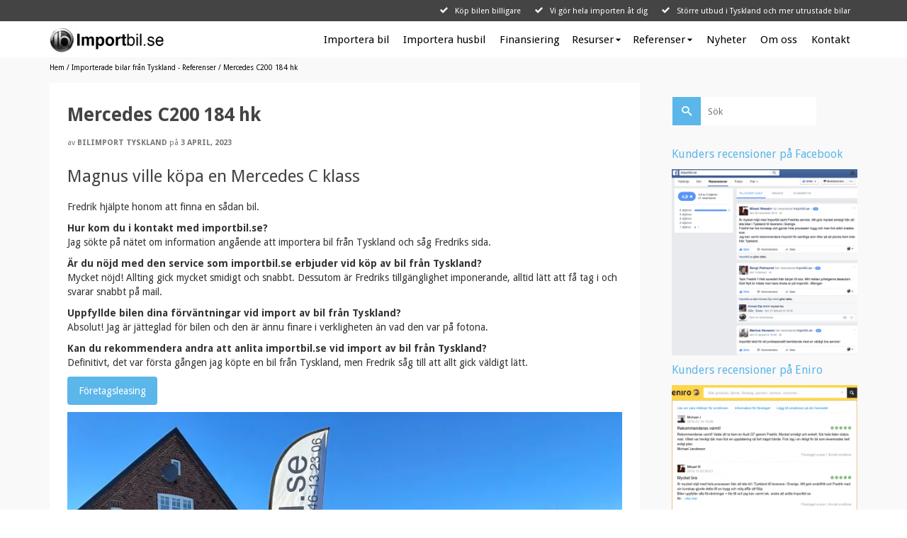

--- FILE ---
content_type: text/html; charset=UTF-8
request_url: https://www.importbil.se/importera-bil-tyskland-referenser/mercedes-c200-184-hk/
body_size: 16070
content:
<!DOCTYPE html>
<!--[if lt IE 7]>      <html class="no-js lt-ie9 lt-ie8 lt-ie7" lang="sv-SE" itemscope="itemscope" itemtype="http://schema.org/WebPage"> <![endif]-->
<!--[if IE 7]>         <html class="no-js lt-ie9 lt-ie8" lang="sv-SE" itemscope="itemscope" itemtype="http://schema.org/WebPage"> <![endif]-->
<!--[if IE 8]>         <html class="no-js lt-ie9" lang="sv-SE" itemscope="itemscope" itemtype="http://schema.org/WebPage"> <![endif]-->
<!--[if gt IE 8]><!--> <html class="no-js" lang="sv-SE" itemscope="itemscope" itemtype="http://schema.org/WebPage"> <!--<![endif]-->
<head>
	<meta charset="UTF-8">
	<link rel="profile" href="https://gmpg.org/xfn/11">
	<meta name="viewport" content="width=device-width, initial-scale=1.0">
	<meta http-equiv="X-UA-Compatible" content="IE=edge">
	<title>Mercedes C200  184 hk  - - Importbil.se</title>
<meta name='robots' content='max-image-preview:large' />
	<style>img:is([sizes="auto" i], [sizes^="auto," i]) { contain-intrinsic-size: 3000px 1500px }</style>
	<link rel='dns-prefetch' href='//fonts.googleapis.com' />
<link rel='dns-prefetch' href='//b1067104.smushcdn.com' />
<link href='https://fonts.googleapis.com' rel='preconnect' />
<link href='//fonts.gstatic.com' crossorigin='' rel='preconnect' />
<link rel="alternate" type="application/rss+xml" title="Importbil.se &raquo; Webbflöde" href="https://www.importbil.se/feed/" />
<link rel="alternate" type="application/rss+xml" title="Importbil.se &raquo; Kommentarsflöde" href="https://www.importbil.se/comments/feed/" />
<link rel="alternate" type="application/rss+xml" title="Importbil.se &raquo; Kommentarsflöde för Mercedes C200  184 hk" href="https://www.importbil.se/importera-bil-tyskland-referenser/mercedes-c200-184-hk/feed/" />
<link rel='stylesheet' id='redux-google-fonts-pinnacle-css' href='https://fonts.googleapis.com/css?family=Raleway%3A400%7CDroid+Sans%3A700%2C400&#038;subset=latin&#038;ver=6.8.3' media='all' />
<style id='classic-theme-styles-inline-css'>
/*! This file is auto-generated */
.wp-block-button__link{color:#fff;background-color:#32373c;border-radius:9999px;box-shadow:none;text-decoration:none;padding:calc(.667em + 2px) calc(1.333em + 2px);font-size:1.125em}.wp-block-file__button{background:#32373c;color:#fff;text-decoration:none}
</style>
<style id='global-styles-inline-css'>
:root{--wp--preset--aspect-ratio--square: 1;--wp--preset--aspect-ratio--4-3: 4/3;--wp--preset--aspect-ratio--3-4: 3/4;--wp--preset--aspect-ratio--3-2: 3/2;--wp--preset--aspect-ratio--2-3: 2/3;--wp--preset--aspect-ratio--16-9: 16/9;--wp--preset--aspect-ratio--9-16: 9/16;--wp--preset--color--black: #000;--wp--preset--color--cyan-bluish-gray: #abb8c3;--wp--preset--color--white: #fff;--wp--preset--color--pale-pink: #f78da7;--wp--preset--color--vivid-red: #cf2e2e;--wp--preset--color--luminous-vivid-orange: #ff6900;--wp--preset--color--luminous-vivid-amber: #fcb900;--wp--preset--color--light-green-cyan: #7bdcb5;--wp--preset--color--vivid-green-cyan: #00d084;--wp--preset--color--pale-cyan-blue: #8ed1fc;--wp--preset--color--vivid-cyan-blue: #0693e3;--wp--preset--color--vivid-purple: #9b51e0;--wp--preset--color--pinnacle-primary: #5bb6ea;--wp--preset--color--pinnacle-primary-light: #93c9ed;--wp--preset--color--very-light-gray: #eee;--wp--preset--color--very-dark-gray: #444;--wp--preset--gradient--vivid-cyan-blue-to-vivid-purple: linear-gradient(135deg,rgba(6,147,227,1) 0%,rgb(155,81,224) 100%);--wp--preset--gradient--light-green-cyan-to-vivid-green-cyan: linear-gradient(135deg,rgb(122,220,180) 0%,rgb(0,208,130) 100%);--wp--preset--gradient--luminous-vivid-amber-to-luminous-vivid-orange: linear-gradient(135deg,rgba(252,185,0,1) 0%,rgba(255,105,0,1) 100%);--wp--preset--gradient--luminous-vivid-orange-to-vivid-red: linear-gradient(135deg,rgba(255,105,0,1) 0%,rgb(207,46,46) 100%);--wp--preset--gradient--very-light-gray-to-cyan-bluish-gray: linear-gradient(135deg,rgb(238,238,238) 0%,rgb(169,184,195) 100%);--wp--preset--gradient--cool-to-warm-spectrum: linear-gradient(135deg,rgb(74,234,220) 0%,rgb(151,120,209) 20%,rgb(207,42,186) 40%,rgb(238,44,130) 60%,rgb(251,105,98) 80%,rgb(254,248,76) 100%);--wp--preset--gradient--blush-light-purple: linear-gradient(135deg,rgb(255,206,236) 0%,rgb(152,150,240) 100%);--wp--preset--gradient--blush-bordeaux: linear-gradient(135deg,rgb(254,205,165) 0%,rgb(254,45,45) 50%,rgb(107,0,62) 100%);--wp--preset--gradient--luminous-dusk: linear-gradient(135deg,rgb(255,203,112) 0%,rgb(199,81,192) 50%,rgb(65,88,208) 100%);--wp--preset--gradient--pale-ocean: linear-gradient(135deg,rgb(255,245,203) 0%,rgb(182,227,212) 50%,rgb(51,167,181) 100%);--wp--preset--gradient--electric-grass: linear-gradient(135deg,rgb(202,248,128) 0%,rgb(113,206,126) 100%);--wp--preset--gradient--midnight: linear-gradient(135deg,rgb(2,3,129) 0%,rgb(40,116,252) 100%);--wp--preset--font-size--small: 13px;--wp--preset--font-size--medium: 20px;--wp--preset--font-size--large: 36px;--wp--preset--font-size--x-large: 42px;--wp--preset--spacing--20: 0.44rem;--wp--preset--spacing--30: 0.67rem;--wp--preset--spacing--40: 1rem;--wp--preset--spacing--50: 1.5rem;--wp--preset--spacing--60: 2.25rem;--wp--preset--spacing--70: 3.38rem;--wp--preset--spacing--80: 5.06rem;--wp--preset--shadow--natural: 6px 6px 9px rgba(0, 0, 0, 0.2);--wp--preset--shadow--deep: 12px 12px 50px rgba(0, 0, 0, 0.4);--wp--preset--shadow--sharp: 6px 6px 0px rgba(0, 0, 0, 0.2);--wp--preset--shadow--outlined: 6px 6px 0px -3px rgba(255, 255, 255, 1), 6px 6px rgba(0, 0, 0, 1);--wp--preset--shadow--crisp: 6px 6px 0px rgba(0, 0, 0, 1);}:where(.is-layout-flex){gap: 0.5em;}:where(.is-layout-grid){gap: 0.5em;}body .is-layout-flex{display: flex;}.is-layout-flex{flex-wrap: wrap;align-items: center;}.is-layout-flex > :is(*, div){margin: 0;}body .is-layout-grid{display: grid;}.is-layout-grid > :is(*, div){margin: 0;}:where(.wp-block-columns.is-layout-flex){gap: 2em;}:where(.wp-block-columns.is-layout-grid){gap: 2em;}:where(.wp-block-post-template.is-layout-flex){gap: 1.25em;}:where(.wp-block-post-template.is-layout-grid){gap: 1.25em;}.has-black-color{color: var(--wp--preset--color--black) !important;}.has-cyan-bluish-gray-color{color: var(--wp--preset--color--cyan-bluish-gray) !important;}.has-white-color{color: var(--wp--preset--color--white) !important;}.has-pale-pink-color{color: var(--wp--preset--color--pale-pink) !important;}.has-vivid-red-color{color: var(--wp--preset--color--vivid-red) !important;}.has-luminous-vivid-orange-color{color: var(--wp--preset--color--luminous-vivid-orange) !important;}.has-luminous-vivid-amber-color{color: var(--wp--preset--color--luminous-vivid-amber) !important;}.has-light-green-cyan-color{color: var(--wp--preset--color--light-green-cyan) !important;}.has-vivid-green-cyan-color{color: var(--wp--preset--color--vivid-green-cyan) !important;}.has-pale-cyan-blue-color{color: var(--wp--preset--color--pale-cyan-blue) !important;}.has-vivid-cyan-blue-color{color: var(--wp--preset--color--vivid-cyan-blue) !important;}.has-vivid-purple-color{color: var(--wp--preset--color--vivid-purple) !important;}.has-black-background-color{background-color: var(--wp--preset--color--black) !important;}.has-cyan-bluish-gray-background-color{background-color: var(--wp--preset--color--cyan-bluish-gray) !important;}.has-white-background-color{background-color: var(--wp--preset--color--white) !important;}.has-pale-pink-background-color{background-color: var(--wp--preset--color--pale-pink) !important;}.has-vivid-red-background-color{background-color: var(--wp--preset--color--vivid-red) !important;}.has-luminous-vivid-orange-background-color{background-color: var(--wp--preset--color--luminous-vivid-orange) !important;}.has-luminous-vivid-amber-background-color{background-color: var(--wp--preset--color--luminous-vivid-amber) !important;}.has-light-green-cyan-background-color{background-color: var(--wp--preset--color--light-green-cyan) !important;}.has-vivid-green-cyan-background-color{background-color: var(--wp--preset--color--vivid-green-cyan) !important;}.has-pale-cyan-blue-background-color{background-color: var(--wp--preset--color--pale-cyan-blue) !important;}.has-vivid-cyan-blue-background-color{background-color: var(--wp--preset--color--vivid-cyan-blue) !important;}.has-vivid-purple-background-color{background-color: var(--wp--preset--color--vivid-purple) !important;}.has-black-border-color{border-color: var(--wp--preset--color--black) !important;}.has-cyan-bluish-gray-border-color{border-color: var(--wp--preset--color--cyan-bluish-gray) !important;}.has-white-border-color{border-color: var(--wp--preset--color--white) !important;}.has-pale-pink-border-color{border-color: var(--wp--preset--color--pale-pink) !important;}.has-vivid-red-border-color{border-color: var(--wp--preset--color--vivid-red) !important;}.has-luminous-vivid-orange-border-color{border-color: var(--wp--preset--color--luminous-vivid-orange) !important;}.has-luminous-vivid-amber-border-color{border-color: var(--wp--preset--color--luminous-vivid-amber) !important;}.has-light-green-cyan-border-color{border-color: var(--wp--preset--color--light-green-cyan) !important;}.has-vivid-green-cyan-border-color{border-color: var(--wp--preset--color--vivid-green-cyan) !important;}.has-pale-cyan-blue-border-color{border-color: var(--wp--preset--color--pale-cyan-blue) !important;}.has-vivid-cyan-blue-border-color{border-color: var(--wp--preset--color--vivid-cyan-blue) !important;}.has-vivid-purple-border-color{border-color: var(--wp--preset--color--vivid-purple) !important;}.has-vivid-cyan-blue-to-vivid-purple-gradient-background{background: var(--wp--preset--gradient--vivid-cyan-blue-to-vivid-purple) !important;}.has-light-green-cyan-to-vivid-green-cyan-gradient-background{background: var(--wp--preset--gradient--light-green-cyan-to-vivid-green-cyan) !important;}.has-luminous-vivid-amber-to-luminous-vivid-orange-gradient-background{background: var(--wp--preset--gradient--luminous-vivid-amber-to-luminous-vivid-orange) !important;}.has-luminous-vivid-orange-to-vivid-red-gradient-background{background: var(--wp--preset--gradient--luminous-vivid-orange-to-vivid-red) !important;}.has-very-light-gray-to-cyan-bluish-gray-gradient-background{background: var(--wp--preset--gradient--very-light-gray-to-cyan-bluish-gray) !important;}.has-cool-to-warm-spectrum-gradient-background{background: var(--wp--preset--gradient--cool-to-warm-spectrum) !important;}.has-blush-light-purple-gradient-background{background: var(--wp--preset--gradient--blush-light-purple) !important;}.has-blush-bordeaux-gradient-background{background: var(--wp--preset--gradient--blush-bordeaux) !important;}.has-luminous-dusk-gradient-background{background: var(--wp--preset--gradient--luminous-dusk) !important;}.has-pale-ocean-gradient-background{background: var(--wp--preset--gradient--pale-ocean) !important;}.has-electric-grass-gradient-background{background: var(--wp--preset--gradient--electric-grass) !important;}.has-midnight-gradient-background{background: var(--wp--preset--gradient--midnight) !important;}.has-small-font-size{font-size: var(--wp--preset--font-size--small) !important;}.has-medium-font-size{font-size: var(--wp--preset--font-size--medium) !important;}.has-large-font-size{font-size: var(--wp--preset--font-size--large) !important;}.has-x-large-font-size{font-size: var(--wp--preset--font-size--x-large) !important;}
:where(.wp-block-post-template.is-layout-flex){gap: 1.25em;}:where(.wp-block-post-template.is-layout-grid){gap: 1.25em;}
:where(.wp-block-columns.is-layout-flex){gap: 2em;}:where(.wp-block-columns.is-layout-grid){gap: 2em;}
:root :where(.wp-block-pullquote){font-size: 1.5em;line-height: 1.6;}
</style>
<link rel='stylesheet' id='wphb-1-css' href='https://www.importbil.se/wp-content/uploads/hummingbird-assets/a50023aca270fec80120a26c72267191.css' media='all' />
<script src="https://www.importbil.se/wp-includes/js/jquery/jquery.min.js" id="jquery-core-js"></script>
<script src="https://www.importbil.se/wp-includes/js/jquery/jquery-migrate.min.js" id="jquery-migrate-js"></script>
<link rel="https://api.w.org/" href="https://www.importbil.se/wp-json/" /><link rel="alternate" title="JSON" type="application/json" href="https://www.importbil.se/wp-json/wp/v2/posts/1063588" /><link rel="EditURI" type="application/rsd+xml" title="RSD" href="https://www.importbil.se/xmlrpc.php?rsd" />

<link rel='shortlink' href='https://www.importbil.se/?p=1063588' />
<link rel="alternate" title="oEmbed (JSON)" type="application/json+oembed" href="https://www.importbil.se/wp-json/oembed/1.0/embed?url=https%3A%2F%2Fwww.importbil.se%2Fimportera-bil-tyskland-referenser%2Fmercedes-c200-184-hk%2F" />
<link rel="alternate" title="oEmbed (XML)" type="text/xml+oembed" href="https://www.importbil.se/wp-json/oembed/1.0/embed?url=https%3A%2F%2Fwww.importbil.se%2Fimportera-bil-tyskland-referenser%2Fmercedes-c200-184-hk%2F&#038;format=xml" />
<!-- Google Tag Manager -->
<script>(function(w,d,s,l,i){w[l]=w[l]||[];w[l].push({'gtm.start':
new Date().getTime(),event:'gtm.js'});var f=d.getElementsByTagName(s)[0],
j=d.createElement(s),dl=l!='dataLayer'?'&l='+l:'';j.async=true;j.src=
'https://www.googletagmanager.com/gtm.js?id='+i+dl;f.parentNode.insertBefore(j,f);
})(window,document,'script','dataLayer','GTM-KPXLRCQ');</script>
<!-- End Google Tag Manager -->
<!-- Google tag (gtag.js) -->
<script async src="https://www.googletagmanager.com/gtag/js?id=UA-191429-1"></script>
<script>
  window.dataLayer = window.dataLayer || [];
  function gtag(){dataLayer.push(arguments);}
  gtag('js', new Date());

  gtag('config', 'UA-191429-1');
</script>
<!-- Stream WordPress user activity plugin v4.1.1 -->
		<script>
			document.documentElement.className = document.documentElement.className.replace('no-js', 'js');
		</script>
				<style>
			.no-js img.lazyload {
				display: none;
			}

			figure.wp-block-image img.lazyloading {
				min-width: 150px;
			}

			.lazyload,
			.lazyloading {
				--smush-placeholder-width: 100px;
				--smush-placeholder-aspect-ratio: 1/1;
				width: var(--smush-placeholder-width) !important;
				aspect-ratio: var(--smush-placeholder-aspect-ratio) !important;
			}

						.lazyload, .lazyloading {
				opacity: 0;
			}

			.lazyloaded {
				opacity: 1;
				transition: opacity 400ms;
				transition-delay: 0ms;
			}

					</style>
		<script type="text/javascript">var light_error = "Bilden kunde inte laddas.", light_of = "%curr% av %total%", light_load = "Laddar...";</script><style type="text/css" id="kt-custom-css">#topbar {height:30px;} #topbar ul.sf-menu li a, #topbar .top-menu-cart-btn, #topbar .top-menu-search-btn, #topbar .topbarsociallinks li a, #topbar .nav-trigger-case .kad-navbtn, #topbar .kadence_social_widget {line-height:30px;}#kad-banner #topbar .topbarsociallinks li a {font-size:14px;}.trans-header #pageheader {padding-top:80px;}.titleclass .header-color-overlay {opacity:0.8;}.headerfont, .tp-caption, .yith-wcan-list li, .yith-wcan .yith-wcan-reset-navigation, ul.yith-wcan-label li a, .product_item .price {font-family:Droid Sans;} .topbarmenu ul li {font-family:Droid Sans;} #kadbreadcrumbs {font-family:Droid Sans;}a:hover, .has-pinnacle-primary-light-color {color: #93c9ed;} 
.kad-btn-primary:hover, .login .form-row .button:hover, #payment #place_order:hover, .yith-wcan .yith-wcan-reset-navigation:hover, .widget_shopping_cart_content .checkout:hover, .woocommerce-message .button:hover, #commentform .form-submit #submit:hover, .wpcf7 input.wpcf7-submit:hover, .widget_layered_nav_filters ul li a:hover, table.shop_table td.actions .checkout-button.button:hover, .product_item.hidetheaction:hover .add_to_cart_button, .kad-btn-primary:hover, input[type="submit"].button:hover, .single_add_to_cart_button:hover, .order-actions .button:hover, .woocommerce-message .button:hover,  #kad-top-cart-popup .buttons .button.checkout:hover, #kad-head-cart-popup .buttons .button.checkout:hover, #kad-mobile-menu-cart-popup .buttons .button.checkout:hover, #commentform .form-submit #submit:hover, .checkout-button:hover, #payment #place_order:hover, .widget_shopping_cart_content .checkout:hover, .cart-collaterals .shipping_calculator .button:hover, .yith-wcan .yith-wcan-reset-navigation:hover, .login .form-row .button:hover, .post-password-form input[type="submit"]:hover, table.shop_table td.actions .checkout-button.button:hover .widget_layered_nav ul li.chosen a:hover, .checkout-button:hover, .order-actions .button:hover, input[type="submit"].button:hover, .product_item.hidetheaction:hover .kad_add_to_cart, .product_item.hidetheaction:hover a.button, .post-password-form input[type="submit"]:hover, .return-to-shop a.wc-backward:hover, .has-pinnacle-primary-light-background-color {background: #93c9ed;}.titleclass {background:transparent;}.kt-home-call-to-action {padding:20px 0;}.kt-call-sitewide-to-action {padding:20px 0;}.home-message:hover {background-color:#5bb6ea; background-color: rgba(91, 182, 234, 0.6);}
nav.woocommerce-pagination ul li a:hover, .wp-pagenavi a:hover, .woocommerce-info, .panel-heading .accordion-toggle, .variations .kad_radio_variations label:hover, .variations .kad_radio_variations label.selectedValue,.variations .kad_radio_variations label:hover {border-color: #5bb6ea;}
a, .product_price ins .amount, .price ins .amount, .price ins, .color_primary, .postedinbottom a:hover, .footerclass a:hover, .posttags a:hover, .subhead a:hover, .nav-trigger-case:hover .kad-menu-name, .star-rating, .kad-btn-border-white:hover, .tp-caption .kad-btn-border-white:hover, .woocommerce-info:before, .nav-trigger-case:hover .kad-navbtn, #wp-calendar a, .widget_categories .widget-inner .cat-item a:hover, .widget_archive li a:hover, .widget_nav_menu li a:hover,.widget_recent_entries li a:hover, .widget_pages li a:hover, .product-categories li a:hover, .product-categories li a:hover, .has-pinnacle-primary-color {color: #5bb6ea;}
.widget_price_filter .ui-slider .ui-slider-handle, .kt-page-pagnation a:hover, .kt-page-pagnation > span, .product_item .kad_add_to_cart:hover, .product_item.hidetheaction:hover a.button:hover, .product_item a.button:hover, .product_item.hidetheaction:hover .kad_add_to_cart:hover, .kad-btn-primary, html .woocommerce-page .widget_layered_nav ul.yith-wcan-label li a:hover, html .woocommerce-page .widget_layered_nav ul.yith-wcan-label li.chosen a, nav.woocommerce-pagination ul li span.current, nav.woocommerce-pagination ul li a:hover, .woocommerce-message .button, .widget_layered_nav_filters ul li a, .widget_layered_nav ul li.chosen a, .wpcf7 input.wpcf7-submit, .yith-wcan .yith-wcan-reset-navigation, .panel-heading .accordion-toggle, .nav-tabs li.active, .menu-cart-btn .kt-cart-total, .form-search .search-icon, .product_item .add_to_cart_button:hover, div.product .woocommerce-tabs ul.tabs li.active, #containerfooter .menu li a:hover, .bg_primary, p.demo_store, #commentform .form-submit #submit, .kad-hover-bg-primary:hover, .widget_shopping_cart_content .checkout, .product_item.hidetheaction:hover .add_to_cart_button:hover, .productnav a:hover, .kad-btn-primary, .single_add_to_cart_button, #commentform .form-submit #submit, #payment #place_order, .yith-wcan .yith-wcan-reset-navigation, .checkout-button, .widget_shopping_cart_content .checkout, .cart-collaterals .shipping_calculator .button, .login .form-row .button, .order-actions .button, input[type="submit"].button, .post-password-form input[type="submit"], #kad-top-cart-popup .button.checkout, #kad-head-cart-popup .button.checkout, #kad-mobile-menu-cart-popup .button.checkout, table.shop_table td.actions .checkout-button.button, .select2-container .select2-choice .select2-arrow, .woocommerce span.onsale, span.onsale, .woocommerce #carouselcontainer span.onsale, #filters li a.selected, #filters li a:hover, .p_primarystyle .portfolio-hoverover, .woocommerce-message, .woocommerce-error, a.added_to_cart:hover, .cart-collaterals .cart_totals tr.order-total, .cart-collaterals .shipping_calculator h2 a:hover, .top-menu-cart-btn .kt-cart-total, #topbar ul.sf-menu li a:hover, .topbarmenu ul.sf-menu li.sf-dropdown:hover, .topbarsociallinks li a:hover, #topbar .nav-trigger-case .kad-navbtn:hover, .top-menu-search-btn:hover, .top-search-btn.collapsed:hover, .top-menu-cart-btn:hover, .top-cart-btn.collapsed:hover, .wp-pagenavi .current, .wp-pagenavi a:hover, .login .form-row .button, .post-password-form input[type="submit"], .kad-post-navigation .kad-previous-link a:hover span, .kad-post-navigation .kad-next-link a:hover span, .select2-results .select2-highlighted, .variations .kad_radio_variations label.selectedValue, #payment #place_order, .checkout-button, input[type="submit"].button, .order-actions .button, .productnav a:hover, #nav-main ul.sf-menu ul li a:hover, #nav-main ul.sf-menu ul li.current-menu-item a, .woocommerce-checkout .chosen-container .chosen-results li.highlighted, .return-to-shop a.wc-backward, .home-iconmenu .home-icon-item:hover i, .home-iconmenu .home-icon-item:hover h4:after, .home-iconmenu .home-icon-item:hover .kad-btn-primary, .image_menu_hover_class, .kad-icon-box:hover h4:after, .kad-icon-box:hover h3:after, .kad-icon-box:hover i, .kad-icon-box:hover .kad-btn-primary, .select2-container--default .select2-selection--single .select2-selection__arrow, .select2-container--default .select2-results__option--highlighted[aria-selected], .has-pinnacle-primary-background-color {background: #5bb6ea;}.page-header {text-align: left;}@media (max-width: 992px){#kadbreadcrumbs {text-align: left;}}.postcommentscount {display:none;}.none-trans-header .nav-trigger-case.collapsed .kad-navbtn, .is-sticky .nav-trigger-case.collapsed .kad-navbtn {color:#000000;}.kad-mobile-nav .form-search .search-query {color:#ffffff;}.kad-header-style-basic #nav-main ul.sf-menu > li > a, .kad-header-style-basic #kad-shrinkheader #mobile-nav-trigger a {line-height:50px; }.home-page-title, .home-page-subtitle{
     background: #000;
     opacity: 0.8;
     padding: 10px;
     max-width: 414px;
     margin: 0px;
     color: white !important;
}

.home-page-subtitle{
     background: #000;
     opacity: 0.8;
     padding: 10px;
     padding-top: 0px;
     max-width: 414px;
}



.col-ss-6 kad-topbar-right {width: 100%;}

.col-ss-6 kad-topbar-left {width: 10%;}

.headerclass {background: rgba(255,255,255,.9);}

.homecontent .panel-grid-cell {padding: 0px 5px 0px 5px !important;}

.homecontent .panel-grid {margin: 0px !important;}

li.menu-foretagsleasing-av-bil {margin-right: 10px;}

.so-panel {margin: 0px !important;}

.widget-title {text-align: left;} 

.widget-title:after {width: 100%;}

ul#menu-topbar.sf-menu.topbmenu.sf-js-enabled {min-width:475px;}

.col-md-6{width:100%;}




/* Olov: Typografi */
.heroblock {
background-color: rgba(0,0,0,0.06);
padding: 12px 12px 12px 12px;
}

.hero {
letter-spacing: -1px;
font-size: 44px;
font-weight: 700;
}

.intro {
color: rgba(0,0,0,0.6);
line-height: 1.6;
font-size: 18px;
margin-bottom: 18px;
}

h3.bold {
margin-top: 30px;
font-weight: 700;
font-size: 28px;
letter-spacing: -1px;
}

/*Olov: Sociala widgets var annars centrerat, såg fult ut */
.kadence_social_widget {
text-align: left; 
}

/*Olov: Alldeles för jämnt avstånd upp/ner på widgetrubriker */
.textwidget h2 { 
line-height: 24px;
margin-bottom: 6px;
margin-top: 14px;
}


#topbar sf.menu li:hover{
background-color:color: #5bb6ea;
}

/* Olov: Aktiva länkar hade ingen färg … */
.current_page_item a {
color: #5bb6ea !important;
}

/* Olov: En rad på husbilssidan som struntar i alla margins pga har margin:0 satt. */
#pg-3294-2 {
margin-bottom:50px !important; 
}

/* Olov: h2.entry-title ser identisk ut med en annan h2:a, otydligt för användaren */
h2.entry-title {
font-size: 34px;
}

/* Olov: originalcitaten är väldigt stora, liknar H4:or alltför mkt */
blockquote - minskar ner{
font-size: 1em;
font-style: italic;
}

/* Olov: Instagram-widget i sidofältet, dölja inläggstexten pga blir för lång/stökig */
div.EmbedCaption, .EspMetric {
display: none !important;
}

div.EmbedFooter {
display:none;
}

/* Olov: Kommentars-text alldeles för liten */
p.aiowps-captcha label {
font-size: 14px !important;
}

label {
font-weight: 400;
}

h4 {
margin-top: 16px;
margin-bottom: 4px;
}

#commentform label {
font-size: 14px;
}

/* Olov: minskad mobile home page title-h1 i samband med ny framsidesbild*/
h1.kad-page-title {
font-size: 18px !Important;
line-height: 22px !Important;
}

/* Olov: Nerslimmad instagram-embed (fullösning) */
#instagram-embed-0 {
max-height: 408px;
}


/* Olov: nedflyttad bakgrundsbild för att inte krocka med masthead på mindre skärmar*/
@media screen and (max-width: 520px) {
#pageheader {
background-position-y: 20px !important;
background-position-x: -880px !important;
}}


/* Olov: page-title-boxen ska inte krocka med ansiktena på smalare skärmar */
@media screen and (max-width: 991px) {
.page-header .col-md-12 {
top: 260px;
opacity: 0.8;
}}

/* Olov: bakgrunden ska aligna rätt på iPhone 5, 6, 6 Plus trots mobile slider */
@media screen and (max-device-width: 414px) and (orientation: portrait) {
#pageheader {
background-position-y: 20px !important;
background-position-x: -960px !important;
}}




/* --------------------------------------------- */




/* Effektiva Hemsidor: Spårningsbar blå knapp i botten av footern*/
.buttonblue {
    background-color: rgb(91, 182, 234);
    border: none;
    color: white;
    text-align: center;
    padding: 10px 15px;
    border-radius: 5px;
}

/* Effektiva Hemsidor: Spårningsbar blå knapp i botten av footern*/
.buttonblue {
    background-color: rgb(91, 182, 234);
    border: none;
    color: white;
    text-align: center;
    padding: 10px 15px;
    border-radius: 5px;
}
/* Effektiva Hemsidor: Hoverfärg för knappen ovan*/
.buttonblue:hover {
    background-color: #93c9ed;
    color: white !important;
}
.kad-header-style-basic .kad-primary-nav ul.sf-menu>li>a {
    margin: 0;
    padding: 0 10px;
}
.kad-header-style-basic .kad-primary-nav ul.sf-menu>li.sf-dropdown>a {
    padding: 0px 20px 0px 7px;
}
.sf-dropdown>a:after {
    padding: 1px;
    width: 0px;
    right: 20px;
}

/*Move breadcrumbs to the left*/
#kadbreadcrumbs, .bc_nomargin #kadbreadcrumbs {
float: left;
}
/*Remove top margin from single posts*/
#content .single-article article {
margin-top: 0;
}
.single-post .page-header {
padding-bottom: 0;
}</style><!-- SEO meta tags powered by SmartCrawl https://wpmudev.com/project/smartcrawl-wordpress-seo/ -->
<link rel="canonical" href="https://www.importbil.se/importera-bil-tyskland-referenser/mercedes-c200-184-hk/" />
<meta name="description" content="Magnus ville köpa en Mercedes C klass Fredrik hjälpte honom att finna en sådan bil. Hur kom du i kontakt med importbil.se? Jag sökte på nätet om information ..." />
<meta name="google-site-verification" content="Moc7V_lWXVFasBYC05FnpdZZ-hcRp0vL-qlJCkFartw" />
<script type="application/ld+json">{"@context":"https:\/\/schema.org","@graph":[{"@type":"Organization","@id":"https:\/\/www.importbil.se\/om-oss\/#schema-publishing-organization","url":"https:\/\/www.importbil.se\/om-oss\/","name":"Importbil.se","logo":{"@type":"ImageObject","@id":"https:\/\/www.importbil.se\/#schema-organization-logo","url":"https:\/\/www.importbil.se\/wp-content\/uploads\/2016\/01\/Logo-ib-favicon_512x512_transp.png","height":60,"width":60}},{"@type":"WebSite","@id":"https:\/\/www.importbil.se\/#schema-website","url":"https:\/\/www.importbil.se","name":"Importbil.se","encoding":"UTF-8","potentialAction":{"@type":"SearchAction","target":"https:\/\/www.importbil.se\/search\/{search_term_string}\/","query-input":"required name=search_term_string"},"image":{"@type":"ImageObject","@id":"https:\/\/www.importbil.se\/#schema-site-logo","url":"https:\/\/www.importbil.se\/wp-content\/uploads\/2013\/12\/logga21.png","height":204,"width":758}},{"@type":"BreadcrumbList","@id":"https:\/\/www.importbil.se\/importera-bil-tyskland-referenser\/mercedes-c200-184-hk?page&name=mercedes-c200-184-hk&category_name=importera-bil-tyskland-referenser\/#breadcrumb","itemListElement":[{"@type":"ListItem","position":1,"name":"Home","item":"https:\/\/www.importbil.se"},{"@type":"ListItem","position":2,"name":"Importera bil fr\u00e5n Tyskland - Nyheter","item":"https:\/\/www.importbil.se\/category\/importera-bil-fran-tyskland-nyheter\/"},{"@type":"ListItem","position":3,"name":"Mercedes C200  184 hk"}]},{"@type":"Person","@id":"https:\/\/www.importbil.se\/author\/admin\/#schema-author","name":"Thomas Wennerholm","url":"https:\/\/www.importbil.se\/author\/admin\/","description":"Vi \u00e4r sedan 12 \u00e5r specialiserade p\u00e5 bilimport fr\u00e5n Tyskland. Vi importerar tyska bilar, husbilar och mc och \u00e4r en av Sveriges ledande import\u00f6rer. Vi har importerat fler \u00e4n 900 bilar. I f\u00f6rsta hand s\u00e5 sker importen efter best\u00e4llning och dina \u00f6nskem\u00e5l, men vi har ocks\u00e5 n\u00e5gra bilar i lager. I Tyskland \u00e4r utbudet betydligt st\u00f6rre \u00e4n i Sverige. Fordonen \u00e4r generellt b\u00e4ttre utrustade, i b\u00e4ttre skick och priserna \u00e4r l\u00e4gre. Med ett uppdaterat kvalitetssystem f\u00e5r du l\u00f6pande information genom hela processen fr\u00e5n f\u00f6rfr\u00e5gan till leverans."},{"@type":"WebPage","@id":"https:\/\/www.importbil.se\/importera-bil-tyskland-referenser\/mercedes-c200-184-hk\/#schema-webpage","isPartOf":{"@id":"https:\/\/www.importbil.se\/#schema-website"},"publisher":{"@id":"https:\/\/www.importbil.se\/om-oss\/#schema-publishing-organization"},"url":"https:\/\/www.importbil.se\/importera-bil-tyskland-referenser\/mercedes-c200-184-hk\/"},{"@type":"Article","mainEntityOfPage":{"@id":"https:\/\/www.importbil.se\/importera-bil-tyskland-referenser\/mercedes-c200-184-hk\/#schema-webpage"},"author":{"@id":"https:\/\/www.importbil.se\/author\/admin\/#schema-author"},"publisher":{"@id":"https:\/\/www.importbil.se\/om-oss\/#schema-publishing-organization"},"dateModified":"2023-04-03T15:46:12","datePublished":"2023-04-03T15:46:12","headline":"Mercedes C200  184 hk  - - Importbil.se","description":"Magnus ville k\u00f6pa en Mercedes C klass Fredrik hj\u00e4lpte honom att finna en s\u00e5dan bil. Hur kom du i kontakt med\u00a0importbil.se? Jag s\u00f6kte p\u00e5 n\u00e4tet om information ...","name":"Mercedes C200  184 hk","image":{"@type":"ImageObject","@id":"https:\/\/www.importbil.se\/importera-bil-tyskland-referenser\/mercedes-c200-184-hk\/#schema-article-image","url":"https:\/\/www.importbil.se\/wp-content\/uploads\/2023\/04\/MBE.jpg","height":675,"width":900},"thumbnailUrl":"https:\/\/www.importbil.se\/wp-content\/uploads\/2023\/04\/MBE.jpg"}]}</script>
<meta property="og:type" content="article" />
<meta property="og:url" content="https://www.importbil.se/importera-bil-tyskland-referenser/mercedes-c200-184-hk/" />
<meta property="og:title" content="Mercedes C200 184 hk - - Importbil.se" />
<meta property="og:description" content="Magnus ville köpa en Mercedes C klass Fredrik hjälpte honom att finna en sådan bil. Hur kom du i kontakt med importbil.se? Jag sökte på nätet om information ..." />
<meta property="og:image" content="https://www.importbil.se/wp-content/uploads/2023/04/MBE.jpg" />
<meta property="og:image:width" content="900" />
<meta property="og:image:height" content="675" />
<meta property="article:published_time" content="2023-04-03T15:46:12" />
<meta property="article:author" content="Bilimport Tyskland" />
<meta name="twitter:card" content="summary" />
<meta name="twitter:site" content="importbil" />
<meta name="twitter:title" content="Mercedes C200 184 hk - - Importbil.se" />
<meta name="twitter:description" content="Magnus ville köpa en Mercedes C klass Fredrik hjälpte honom att finna en sådan bil. Hur kom du i kontakt med importbil.se? Jag sökte på nätet om information ..." />
<meta name="twitter:image" content="https://www.importbil.se/wp-content/uploads/2023/04/MBE.jpg" />
<!-- /SEO -->
<!--[if lt IE 9]>
<script src="https://www.importbil.se/wp-content/themes/pinnacle_premium/assets/js/vendor/respond.min.js"></script>
<![endif]-->
<link rel="icon" href="https://b1067104.smushcdn.com/1067104/wp-content/uploads/2016/01/cropped-Logo-ib-favicon_512x512_transp-32x32.png?lossy=0&strip=1&webp=1" sizes="32x32" />
<link rel="icon" href="https://b1067104.smushcdn.com/1067104/wp-content/uploads/2016/01/cropped-Logo-ib-favicon_512x512_transp-192x192.png?lossy=0&strip=1&webp=1" sizes="192x192" />
<link rel="apple-touch-icon" href="https://b1067104.smushcdn.com/1067104/wp-content/uploads/2016/01/cropped-Logo-ib-favicon_512x512_transp-180x180.png?lossy=0&strip=1&webp=1" />
<meta name="msapplication-TileImage" content="https://www.importbil.se/wp-content/uploads/2016/01/cropped-Logo-ib-favicon_512x512_transp-270x270.png" />
		<style id="wp-custom-css">
			.anchor{
  display: block;
  height: 220px; /*same height as header*/
  margin-top: -220px; /*same height as header*/
  visibility: hidden;
}

#toc_container {
    background: #f9f9f9 none repeat scroll 0 0;
    border: 1px solid #aaa;
    display: table;
    font-size: 95%;
    margin-bottom: 1em;
    padding: 20px;
    width: auto;
}

.toc_title {
    font-weight: 400;
    text-align: center;
		font-family: "Droid Sans";
		font-size: 22px;
		margin-bottom: 22px;
}

#toc_container li, #toc_container ul, #toc_container ul li{
    list-style: outside none none !important;
	font-size: 16px;
	line-height: 22px;
}		</style>
		<style type="text/css" title="dynamic-css" class="options-output">.kad-primary-nav ul.sf-menu a,.nav-trigger-case.collapsed .kad-navbtn{color:#000000;}.sticky-wrapper #logo a.brand, .trans-header #logo a.brand{color:#ffffff;}.is-sticky header #logo a.brand,.logofont,.none-trans-header header #logo a.brand,header #logo a.brand{font-family:Raleway;font-weight:400;font-style:normal;color:#444444;font-size:32px;}.titleclass{background-color:transparent;background-repeat:no-repeat;background-size:cover;background-attachment:scroll;background-position:center center;}.titleclass .header-color-overlay{background:transparent;}.titleclass h1{color:#000000;}.titleclass .subtitle{color:#ffffff;}.home_titleclass{background-repeat:no-repeat;background-size:cover;background-attachment:scroll;background-position:right top;background-image:url('https://b1067104.smushcdn.com/1067104/wp-content/uploads/2016/09/importbil-03326-3-nedskalad-extended-v2-2400x920-e1475683382102.jpg?lossy=0&strip=1&webp=1');}#kadbreadcrumbs, #kadbreadcrumbs a, .portfolionav a{color:#000000;}h1{font-family:"Droid Sans";line-height:40px;font-weight:700;font-style:normal;font-size:26px;}h2{font-family:"Droid Sans";line-height:40px;font-weight:700;font-style:normal;font-size:22px;}h3{font-family:"Droid Sans";line-height:34px;font-weight:400;font-style:normal;font-size:24px;}h4{font-family:"Droid Sans";line-height:26px;font-weight:400;font-style:normal;font-size:18px;}h5{font-family:"Droid Sans";line-height:22px;font-weight:400;font-style:normal;font-size:16px;}.subtitle{font-family:"Droid Sans";line-height:24px;font-weight:400;font-style:normal;font-size:16px;}body{font-family:"Droid Sans";line-height:20px;font-weight:400;font-style:normal;font-size:14px;}.is-sticky .kad-primary-nav ul.sf-menu a, ul.sf-menu a, .none-trans-header .kad-primary-nav ul.sf-menu a{font-family:"Droid Sans";font-weight:400;font-style:normal;color:#000000;font-size:15px;}.kad-primary-nav ul.sf-menu > li > a:hover, .kad-primary-nav ul.sf-menu > li.sfHover > a, .kad-primary-nav ul.sf-menu > li.current-menu-item > a{color:#5bb6ea;}.kad-primary-nav .sf-menu ul{background:#ffffff;}.kad-header-style-basic .kad-primary-nav ul.sf-menu ul li a{color:#000000;font-size:13px;}#kad-banner .kad-primary-nav ul.sf-menu ul li a:hover, #kad-banner .kad-primary-nav ul.sf-menu ul li.current-menu-item a{background:#b7b7b7;}.kad-nav-inner .kad-mnav, .kad-mobile-nav .kad-nav-inner li a, .kad-mobile-nav .kad-nav-inner li .kad-submenu-accordion{font-family:"Droid Sans";line-height:20px;font-weight:400;font-style:normal;color:#ffffff;font-size:16px;}.kad-mobile-nav .kad-nav-inner li.current-menu-item>a, .kad-mobile-nav .kad-nav-inner li a:hover, #kad-banner #mobile-nav-trigger a.nav-trigger-case:hover .kad-menu-name, #kad-banner #mobile-nav-trigger a.nav-trigger-case:hover .kad-navbtn{color:#000000;}#topbar ul.sf-menu > li > a, #topbar .top-menu-cart-btn, #topbar .top-menu-search-btn, #topbar .nav-trigger-case .kad-navbtn, #topbar .topbarsociallinks li a{font-family:"Droid Sans";font-weight:400;font-style:normal;color:#ffffff;font-size:11px;}</style></head>
<body data-rsssl=1 class="wp-singular post-template-default single single-post postid-1063588 single-format-standard wp-theme-pinnacle_premium wp-child-theme-pinnacle_premium-child wide none-trans-header stickyheader kt-no-woo-spinners not_ie mercedes-c200-184-hk" data-smooth-scrolling="0" data-smooth-scrolling-hide="0" data-jsselect="1" data-animate="1" data-sticky="1">
<!-- Google Tag Manager (noscript) -->
<noscript><iframe data-src="https://www.googletagmanager.com/ns.html?id=GTM-KPXLRCQ"
height="0" width="0" style="display:none;visibility:hidden" src="[data-uri]" class="lazyload" data-load-mode="1"></iframe></noscript>
<!-- End Google Tag Manager (noscript) --><div id="wrapper" class="container">
  <!--[if lt IE 8]>
	<div class="alert alert-warning">
		You are using an <strong>outdated</strong> browser. Please <a href="http://browsehappy.com/">upgrade your browser</a> to improve your experience.	</div>
  <![endif]-->
	<header id="kad-banner" class="banner headerclass kad-header-style-basic " data-header-shrink="0" data-mobile-sticky="0" data-pageheaderbg="0" data-header-base-height="50">
 
 <div id="topbar" class="topclass">
    <div class="container">
      <div class="row">
        <div class="col-md-6 col-ss-6 kad-topbar-left">
          <div class="topbar_social_area topbar-widget clearfix">
                                  </div>
        </div><!-- close col-md-6 -->
        <div class="col-md-6 col-ss-6 kad-topbar-right">
          <div id="topbar-search" class="topbar-right-search clearfix">
            
                        <ul id="menu-top-bar-new" class="sf-menu topbmenu"><li  class="menu-kop-bilen-billigare menu-item-5265 menu-item"><a href="https://www.importbil.se/tysklandimport/"><i class="kt-icon-checkmark"></i><span>Köp bilen billigare</span></a></li>
<li  class="menu-vi-gor-hela-importen-at-dig menu-item-5266 menu-item"><a href="https://www.importbil.se/tysklandimport/"><i class="kt-icon-checkmark"></i><span>Vi gör hela importen åt dig</span></a></li>
<li  class="menu-storre-utbud-i-tyskland-och-mer-utrustade-bilar menu-item-5267 menu-item"><a href="https://www.importbil.se/tysklandimport/"><i class="kt-icon-checkmark"></i><span>Större utbud i Tyskland och mer utrustade bilar</span></a></li>
</ul>               <div id="mobile-nav-trigger" class="nav-trigger">
              <a class="nav-trigger-case" data-toggle="collapse" rel="nofollow" data-target=".top_mobile_menu_collapse">
                <div class="kad-navbtn clearfix"><i class="kt-icon-menu3"></i></div>
              </a>
            </div>
                    </div>
        </div> <!-- close col-md-6-->
      </div> <!-- Close Row -->
           <div id="kad-mobile-nav" class="kad-mobile-nav">
              <div class="kad-nav-inner mobileclass">
                <div id="mobile_menu_collapse_top" class="kad-nav-collapse collapse top_mobile_menu_collapse">
                <ul id="menu-top-bar-new-1" class="kad-top-mnav"><li  class="menu-kop-bilen-billigare menu-item-5265"><a href="https://www.importbil.se/tysklandimport/"><i class="kt-icon-checkmark"></i><span>Köp bilen billigare</span></a></li>
<li  class="menu-vi-gor-hela-importen-at-dig menu-item-5266"><a href="https://www.importbil.se/tysklandimport/"><i class="kt-icon-checkmark"></i><span>Vi gör hela importen åt dig</span></a></li>
<li  class="menu-storre-utbud-i-tyskland-och-mer-utrustade-bilar menu-item-5267"><a href="https://www.importbil.se/tysklandimport/"><i class="kt-icon-checkmark"></i><span>Större utbud i Tyskland och mer utrustade bilar</span></a></li>
</ul>               </div>
            </div>
          </div>
        </div> <!-- Close Container -->
  </div>  <div id="kad-shrinkheader" class="container" style="height:50px; line-height:50px;">
    <div class="row">
          <div class="col-md-2 col-sm-8 col-ss-9 clearfix kad-header-left">
            <div id="logo" class="logocase">
              <a class="brand logofont" style="height:50px; line-height:50px; display:block;" href="https://www.importbil.se/">
                        
                       <div id="thelogo" style="height:50px; line-height:50px;">
                       <div style="background-image:inherit; max-height:50px; height:92px; width:440px;" class="kad-standard-logo kad-lg lazyload" data-bg-image="url(&#039;https://b1067104.smushcdn.com/1067104/wp-content/uploads/2016/02/importera-bil-från-tyskland.png?lossy=0&amp;strip=1&amp;webp=1&#039;)"></div>
                        
                       <div style="background-image:inherit; max-height:50px; height:92px; width:440px;" class="kad-lg kad-standard-logo-tranbg lazyload" data-bg-image="url(&#039;https://b1067104.smushcdn.com/1067104/wp-content/uploads/2016/02/importera-bil-från-tyskland.png?lossy=0&amp;strip=1&amp;webp=1&#039;)"></div>                         </div> 
                                      </a>
           </div> <!-- Close #logo -->
       </div><!-- close col -->
       <div class="col-md-10 col-sm-4 col-ss-3 kad-header-right">
                                <nav id="nav-main" class="clearfix kad-primary-nav">
              <ul id="menu-main-menu-new" class="sf-menu"><li  class="menu-importera-bil menu-item-5268 menu-item"><a href="https://www.importbil.se/kopa-bil-tyskland/"><span>Importera bil</span></a></li>
<li  class="menu-importera-husbil menu-item-5269 menu-item"><a href="https://www.importbil.se/importera-husbil-fran-tyskland/"><span>Importera husbil</span></a></li>
<li  class="menu-finansiering menu-item-5340 menu-item"><a href="https://www.importbil.se/foretagsleasing-av-bil/"><span>Finansiering</span></a></li>
<li  class="menu-resurser sf-dropdown menu-item-5270 menu-item"><a><span>Resurser</span></a>
<ul class="sub-menu sf-dropdown-menu dropdown">
	<li  class="menu-faq menu-item-5271 menu-item"><a href="https://www.importbil.se/tysklandimport/"><span>FAQ</span></a></li>
	<li  class="menu-lankar menu-item-5272 menu-item"><a href="https://www.importbil.se/kopa-bil-tyskland-internetsidor-tyska-bilsajter/"><span>Länkar</span></a></li>
	<li  class="menu-ordlista menu-item-5273 menu-item"><a href="https://www.importbil.se/kopa-bil-tyskland-ordlista/"><span>Ordlista</span></a></li>
	<li  class="menu-10-basta-fordonen menu-item-561818 menu-item"><a href="https://www.importbil.se/importera-bil-fran-tyskland-nyheter/topp-10-bilar-och-husbilar-att-importera-fran-tyskland-2022/"><span>10 bästa fordonen</span></a></li>
	<li  class="menu-hitta-bilannonser menu-item-562580 menu-item"><a href="https://www.importbil.se/importera-bil-fran-tyskland-nyheter/hitta-de-basta-bilannonserna-nar-du-ska-kopa-begagnad-bil/"><span>Hitta bilannonser</span></a></li>
</ul>
</li>
<li  class="menu-referenser sf-dropdown menu-item-5274 menu-item"><a><span>Referenser</span></a>
<ul class="sub-menu sf-dropdown-menu dropdown">
	<li  class="menu-bilar menu-item-5275 menu-item"><a href="https://www.importbil.se/importera-bil-tyskland/"><span>Bilar</span></a></li>
	<li  class="menu-husbilar menu-item-5276 menu-item"><a href="https://www.importbil.se/importera-husbil-tyskland/"><span>Husbilar</span></a></li>
</ul>
</li>
<li  class="menu-nyheter menu-item-6030 menu-item"><a href="https://www.importbil.se/nyheter-om-import-av-bilar-fran-tyskland/"><span>Nyheter</span></a></li>
<li  class="menu-om-oss menu-item-5278 menu-item"><a href="https://www.importbil.se/om-oss/"><span>Om oss</span></a></li>
<li  class="menu-kontakt menu-item-5279 menu-item"><a href="https://www.importbil.se/kontakt-importera-bil-tyskland/"><span>Kontakt</span></a></li>
           </ul>              </nav> 
            <div id="mobile-nav-trigger" class="nav-trigger">
              <a class="nav-trigger-case collapsed" data-toggle="collapse" rel="nofollow" data-target=".mobile_menu_collapse">
                <div class="kad-navbtn mobileclass clearfix"><i class="kt-icon-menu3"></i></div>
              </a>
            </div>
                              </div> <!-- Close col -->       
    </div> <!-- Close Row -->
  </div> <!-- Close Container -->
    <div class="container mobile-nav-container">
            <div id="kad-mobile-nav" class="kad-mobile-nav">
              <div class="kad-nav-inner mobileclass">
                <div id="mobile_menu_collapse" class="kad-nav-collapse collapse mobile_menu_collapse">
                                  <ul id="menu-main-menu-new-1" class="kad-mnav"><li  class="menu-importera-bil menu-item-5268"><a href="https://www.importbil.se/kopa-bil-tyskland/"><span>Importera bil</span></a></li>
<li  class="menu-importera-husbil menu-item-5269"><a href="https://www.importbil.se/importera-husbil-fran-tyskland/"><span>Importera husbil</span></a></li>
<li  class="menu-finansiering menu-item-5340"><a href="https://www.importbil.se/foretagsleasing-av-bil/"><span>Finansiering</span></a></li>
<li  class="menu-resurser sf-dropdown sf-dropdown-toggle menu-item-5270"><a><span>Resurser</span></a><span class="kad-submenu-accordion collapse-next  kad-submenu-accordion-open" data-parent=".kad-nav-collapse" data-toggle="collapse" data-target=""><i class="kt-icon-arrow-down"></i><i class="kt-icon-arrow-up"></i></span>
<ul class="sub-menu sf-dropdown-menu collapse">
	<li  class="menu-faq menu-item-5271"><a href="https://www.importbil.se/tysklandimport/"><span>FAQ</span></a></li>
	<li  class="menu-lankar menu-item-5272"><a href="https://www.importbil.se/kopa-bil-tyskland-internetsidor-tyska-bilsajter/"><span>Länkar</span></a></li>
	<li  class="menu-ordlista menu-item-5273"><a href="https://www.importbil.se/kopa-bil-tyskland-ordlista/"><span>Ordlista</span></a></li>
	<li  class="menu-10-basta-fordonen menu-item-561818"><a href="https://www.importbil.se/importera-bil-fran-tyskland-nyheter/topp-10-bilar-och-husbilar-att-importera-fran-tyskland-2022/"><span>10 bästa fordonen</span></a></li>
	<li  class="menu-hitta-bilannonser menu-item-562580"><a href="https://www.importbil.se/importera-bil-fran-tyskland-nyheter/hitta-de-basta-bilannonserna-nar-du-ska-kopa-begagnad-bil/"><span>Hitta bilannonser</span></a></li>
</ul>
</li>
<li  class="menu-referenser sf-dropdown sf-dropdown-toggle menu-item-5274"><a><span>Referenser</span></a><span class="kad-submenu-accordion collapse-next  kad-submenu-accordion-open" data-parent=".kad-nav-collapse" data-toggle="collapse" data-target=""><i class="kt-icon-arrow-down"></i><i class="kt-icon-arrow-up"></i></span>
<ul class="sub-menu sf-dropdown-menu collapse">
	<li  class="menu-bilar menu-item-5275"><a href="https://www.importbil.se/importera-bil-tyskland/"><span>Bilar</span></a></li>
	<li  class="menu-husbilar menu-item-5276"><a href="https://www.importbil.se/importera-husbil-tyskland/"><span>Husbilar</span></a></li>
</ul>
</li>
<li  class="menu-nyheter menu-item-6030"><a href="https://www.importbil.se/nyheter-om-import-av-bilar-fran-tyskland/"><span>Nyheter</span></a></li>
<li  class="menu-om-oss menu-item-5278"><a href="https://www.importbil.se/om-oss/"><span>Om oss</span></a></li>
<li  class="menu-kontakt menu-item-5279"><a href="https://www.importbil.se/kontakt-importera-bil-tyskland/"><span>Kontakt</span></a></li>
           </ul>                                </div>
            </div>
          </div>
          </div> <!-- Close Container -->
                    </header>  <div class="wrap contentclass" id="content-wrap" role="document">
	<div id="pageheader" class="titleclass " style="    ">
<div class="header-color-overlay"></div>
	<div class="container">
		<div class="page-header" style="  ">
			<div class="row">
				<!--<div class="col-md-12">
				  	<h1 style="" class="product_page_title entry-title" itemprop="name">Importerade bilar från Tyskland - Referenser</h1>
					  				</div>-->
				<div class="col-md-12">
				   	<div id="kadbreadcrumbs"><div class="kt-breadcrumb-container"><span><a href="https://www.importbil.se/" class="kad-bc-home"><span>Hem</span></a></span> <span class="bc-delimiter">/</span> <span><a href="https://www.importbil.se/category/importera-bil-tyskland-referenser/"><span>Importerade bilar från Tyskland - Referenser</span></a></span> <span class="bc-delimiter">/</span> <span class="kad-breadcurrent">Mercedes C200  184 hk</span></div></div>				</div>
			</div>
		</div>
	</div><!--container-->
</div><!--titleclass-->
<div id="content" class="container">
  <div id="post-1063588" class="row single-article">
    <div class="main col-lg-9 col-md-8 kt-sidebar" role="main">
        
        <article class="postclass post-1063588 post type-post status-publish format-standard has-post-thumbnail hentry category-importera-bil-tyskland-referenser tag-kopa-bil-i-tyskland tag-mercedes">

                    <header>      
            <h1 class="entry-title">Mercedes C200  184 hk</h1><div class="subhead">
	    <span class="postauthortop author vcard">
    av <span><a href="https://www.importbil.se/author/admin/" class="fn" rel="author">Bilimport Tyskland</a></span>
    </span><span class="updated postdate">på <span class="postday">3 april, 2023</span></span>
    <span class="postcommentscount">    med <a href="https://www.importbil.se/importera-bil-tyskland-referenser/mercedes-c200-184-hk/#post_comments">Inga kommentarer</a>
    </span>
    </div>
          </header>
          <div class="entry-content clearfix">
                        <h3>Magnus ville köpa en Mercedes C klass</h3>
<p>Fredrik hjälpte honom att finna en sådan bil.</p>
<p><strong>Hur kom du i kontakt med importbil.se?<br />
</strong>Jag sökte på nätet om information angående att importera bil från Tyskland och såg Fredriks sida.</p>
<p><strong>Är du nöjd med den service som importbil.se erbjuder vid köp av bil från Tyskland?<br />
</strong>Mycket nöjd! Allting gick mycket smidigt och snabbt. Dessutom är Fredriks tillgänglighet imponerande, alltid lätt att få tag i och svarar snabbt på mail.</p>
<p><strong>Uppfyllde bilen dina förväntningar vid import av bil från Tyskland?<br />
</strong>Absolut! Jag är jätteglad för bilen och den är ännu finare i verkligheten än vad den var på fotona.</p>
<p><strong>Kan du rekommendera andra att anlita importbil.se vid import av bil från Tyskland?<br />
</strong>Definitivt, det var första gången jag köpte en bil från Tyskland, men Fredrik såg till att allt gick väldigt lätt.</p>
<a href="https://www.importbil.se/foretagsleasing-av-bil/ " id="kadbtn65" target="_self" class="kad-btn btn-shortcode kad-btn-primary    " style=" border: 0 solid; border-color:#000;  color:#ffffff;" onMouseOver="this.style.color=&#039;#ffffff&#039;" onMouseOut="this.style.color=&#039;#ffffff&#039;">Företagsleasing </a>
</p>
<figure id="attachment_1063589" class="thumbnail wp-caption aligncenter" style="width: 900px"><img fetchpriority="high" decoding="async" class="wp-image-1063589 size-full" title="Mercedes C klass" src="https://b1067104.smushcdn.com/1067104/wp-content/uploads/2023/04/MBE.jpg?lossy=0&strip=1&webp=1" alt="Tyskland import av Mercedes C klass" width="900" height="675" srcset="https://b1067104.smushcdn.com/1067104/wp-content/uploads/2023/04/MBE.jpg?lossy=0&strip=1&webp=1 900w, https://b1067104.smushcdn.com/1067104/wp-content/uploads/2023/04/MBE-300x225.jpg?lossy=0&strip=1&webp=1 300w, https://b1067104.smushcdn.com/1067104/wp-content/uploads/2023/04/MBE-768x576.jpg?lossy=0&strip=1&webp=1 768w, https://b1067104.smushcdn.com/1067104/wp-content/uploads/2023/04/MBE-740x556.jpg?lossy=0&strip=1&webp=1 740w, https://b1067104.smushcdn.com/1067104/wp-content/uploads/2023/04/MBE-370x278.jpg?lossy=0&strip=1&webp=1 370w" sizes="(max-width: 900px) 100vw, 900px" /><figcaption class="caption wp-caption-text">Mercedes C klass 184 hk</figcaption></figure>
            
                      </div>
          <footer class="single-footer clearfix">
              <span class="postedinbottom"><i class="kt-icon-stack"></i> <a href="https://www.importbil.se/category/importera-bil-tyskland-referenser/" rel="category tag">Importerade bilar från Tyskland - Referenser</a></span> <span class="posttags color_gray"><i class="kt-icon-tag"></i> <a href="https://www.importbil.se/tag/kopa-bil-i-tyskland/" rel="tag">köpa bil i tyskland</a>, <a href="https://www.importbil.se/tag/mercedes/" rel="tag">Mercedes</a> </span><div class="meta_post_image" itemprop="image" itemscope itemtype="https://schema.org/ImageObject"><meta itemprop="url" content="https://www.importbil.se/wp-content/uploads/2023/04/MBE.jpg"><meta itemprop="width" content="http://900"><meta itemprop="height" content="http://675"></div><meta itemprop="dateModified" content="2023-04-03T15:46:12+02:00"><meta itemscope itemprop="mainEntityOfPage" content="https://www.importbil.se/importera-bil-tyskland-referenser/mercedes-c200-184-hk/" itemType="https://schema.org/WebPage" itemid="https://www.importbil.se/importera-bil-tyskland-referenser/mercedes-c200-184-hk/"><div itemprop="publisher" itemscope itemtype="https://schema.org/Organization"><div itemprop="logo" itemscope itemtype="https://schema.org/ImageObject"><meta itemprop="url" content="https://www.importbil.se/wp-content/uploads/2016/02/importera-bil-från-tyskland.png"><meta itemprop="width" content="440"><meta itemprop="height" content="92"></div><meta itemprop="name" content="Importbil.se"></div>          </footer>
        </article>
      <div id="post_comments"></div>    </div>

      <aside class="col-lg-3 col-md-4" role="complementary">
        <div class="sidebar">
          <section id="search-4" class="widget-1 widget-first widget widget_search"><div class="widget-inner"><form role="search" method="get" class="form-search" action="https://www.importbil.se/">
  <label>
  	<span class="screen-reader-text">Search for:</span>
  	<input type="text" value="" name="s" class="search-query" placeholder="Sök">
  </label>
  <button type="submit" class="search-icon"><i class="kt-icon-search4"></i></button>
</form></div></section><section id="text-10" class="widget-2 widget widget_text"><div class="widget-inner">			<div class="textwidget"><h5><a href="https://www.facebook.com/importbilse-260000370691939/reviews/" target="_blank" rel="nofollow">Kunders recensioner på Facebook</a></h5>
<a href="https://www.facebook.com/importbilse-260000370691939/reviews/" target="_blank" rel="nofollow"><img class="alignnone wp-image-3603 size-medium lazyload" data-src="https://b1067104.smushcdn.com/1067104/wp-content/uploads/2013/12/importbil.se-omdöme-300x300.png?lossy=0&strip=1&webp=1" alt="importbil.se-omdöme" width="300" height="300" src="[data-uri]" style="--smush-placeholder-width: 300px; --smush-placeholder-aspect-ratio: 300/300;" /></a>
<h5><a href="https://gulasidorna.eniro.se/f/importbilse:14374966#reviews" target="_blank" rel="nofollow">Kunders recensioner på Eniro</a></h5>
<a href="https://gulasidorna.eniro.se/f/importbilse:14374966#reviews" target="_blank" rel="nofollow"><img class="alignnone wp-image-3603 size-medium lazyload" data-src="https://b1067104.smushcdn.com/1067104/wp-content/uploads/2013/12/köpa-bil-i-tyskland-300x300.png?lossy=0&strip=1&webp=1" alt="köpa-bil-i-tyskland" width="300" height="300" src="[data-uri]" style="--smush-placeholder-width: 300px; --smush-placeholder-aspect-ratio: 300/300;" /></a></div>
		</div></section><section id="sow-editor-2" class="widget-3 widget widget_sow-editor"><div class="widget-inner"><div
			
			class="so-widget-sow-editor so-widget-sow-editor-base"
			
		><h5 class="widget-title">Öppet alla dagar kl 10-22</h5>
<div class="siteorigin-widget-tinymce textwidget">
	<p>Skicka en <a href="/kontakt">förfrågan</a>. Vi svarar inom 24h.</p>
<p>Skicka epost till: <a href="mailto:fredrik@importbil.se" target="_blank" rel="noopener">fredrik@importbil.se</a></p>
<p>Ring till <a href="tel:046132306">046-13 23 06</a> eller <a href="tel:0704795859">0704-79 58 59</a></p>
</div>
</div></div></section><section id="sow-editor-6" class="widget-4 widget widget_sow-editor"><div class="widget-inner"><div
			
			class="so-widget-sow-editor so-widget-sow-editor-base"
			
		><h5 class="widget-title">Besök oss i Lund</h5>
<div class="siteorigin-widget-tinymce textwidget">
	<p><b>Personlig konsultation för import av bil från Tyskland</b></p>
<p>I utbudet av våra tjänster erbjuder vi gratis personlig konsultation hos oss på Importbil.se. Maila eller ring och vi bestämmer en tid då vi tillsammans går igenom dina önskemål på plats hos oss i Lund.</p>
<p><a href="mailto:fredrik@importbil.se" onclick="gtag('event', 'click', {event_category: 'button', event_action: 'click', event_label: 'sidebar_epost'});" class="buttonblue" target="_blank">Maila för att boka tid</a></p>
</div>
</div></div></section><section id="fblikebox_widget_shortcode-2" class="widget-5 widget widget_fblikebox_widget_shortcode"><div class="widget-inner"><h5 class="widget-title">Inlägg på Facebook</h5>		<div id="fb-root"></div>
		<script>
		  window.fbAsyncInit = function() {
			FB.init({
			  appId      : '1377081919026734',
			  xfbml      : true,
			  version    : 'v2.4'
			});
		  };
		(function(d, s, id) {
		  var js, fjs = d.getElementsByTagName(s)[0];
		  if (d.getElementById(id)) return;
		  js = d.createElement(s); js.id = id;
		  js.src = "//connect.facebook.net/sv_SE/sdk.js#xfbml=1&version=v2.4&appId=1377081919026734";
		  fjs.parentNode.insertBefore(js, fjs);
		}(document, 'script', 'facebook-jssdk'));
		</script>

		<div class="fb-page" data-href="https://www.facebook.com/importera.bil.tyska/" data-width="266" data-height="500" data-small-header="true" data-adapt-container-width="true" data-hide-cover="false" data-show-facepile="false" data-show-posts="true"><div class="fb-xfbml-parse-ignore"><blockquote cite="https://www.facebook.com/facebook"><a href="https://www.facebook.com/facebook">Facebook</a></blockquote></div></div>
				</div></section><section id="sow-editor-4" class="widget-6 widget widget_sow-editor"><div class="widget-inner"><div
			
			class="so-widget-sow-editor so-widget-sow-editor-base"
			
		><h5 class="widget-title">Företagsuppgifter</h5>
<div class="siteorigin-widget-tinymce textwidget">
	<p>FW Consulting AB<br />
Bankgiro 5585-5555<br />
Momsreg. Nr SE 556801-6132</p>
</div>
</div></div></section><section id="sow-editor-3" class="widget-7 widget-last widget widget_sow-editor"><div class="widget-inner"><div
			
			class="so-widget-sow-editor so-widget-sow-editor-base"
			
		><h5 class="widget-title">Postadress</h5>
<div class="siteorigin-widget-tinymce textwidget">
	<p>Importbil.se<br />
Rosenvägen 2<br />
227 38 LUND</p>
</div>
</div></div></section>        </div><!-- /.sidebar -->
      </aside><!-- /aside -->
            </div><!-- /.row-->
    </div><!-- /.content -->
  </div><!-- /.wrap -->
  
  <footer id="containerfooter" class="footerclass">
  <div class="container">
  	<div class="row">
  		 
					<div class="col-md-3 col-sm-6 footercol1">
					<div class="widget-1 widget-first footer-widget"><aside id="sow-editor-5" class="widget widget_sow-editor"><div
			
			class="so-widget-sow-editor so-widget-sow-editor-base"
			
		><h4 class="widget-title">Företagsuppgifter</h4>
<div class="siteorigin-widget-tinymce textwidget">
	<p><strong>Importbil.se</strong></p>
<p>(Företagsnamn FW Consulting AB)<br />
Organisationsnr 556801-6132</p>
<p><a href="tel:046132306">046-13 23 06</a> eller <a href="tel:0704795859">0704-79 58 59</a></p>
<p><a class="buttonblue" href="mailto:fredrik@importbil.se" target="_blank" rel="noopener">Maila fredrik@importbil.se</a></p>
<p>Rosenvägen 2, 227 38 Lund</p>
</div>
</div></aside></div><div class="widget-2 widget-last footer-widget"><aside id="widget_kadence_social-2" class="widget widget_kadence_social">    <div class="kadence_social_widget clearfix">
      
<a href="https://www.facebook.com/importera.bil.tyska/" class="facebook_link" title="Facebook" target="_blank" data-toggle="tooltip" data-placement="top" data-original-title="Facebook"><i class="kt-icon-facebook3"></i></a><a href="https://instagram.com/importbilse/" class="instagram_link" title="Instagram" target="_blank" data-toggle="tooltip" data-placement="top" data-original-title="Instagram"><i class="kt-icon-instagram2"></i></a><a href="https://www.youtube.com/channel/UCSTABl4b_cWu-bu2Xqtd8CA" class="youtube_link" title="YouTube" target="_blank" data-toggle="tooltip" data-placement="top" data-original-title="YouTube"><i class="kt-icon-youtube"></i></a>    </div>
  </aside></div>					</div> 
            					 
					<div class="col-md-3 col-sm-6 footercol2">
					<div class="widget-1 widget-first footer-widget"><aside id="sow-editor-8" class="widget widget_sow-editor"><div
			
			class="so-widget-sow-editor so-widget-sow-editor-base"
			
		><h4 class="widget-title">Vi samarbetar med</h4>
<div class="siteorigin-widget-tinymce textwidget">
	<p><img decoding="async" class="size-full wp-image-5555 alignnone lazyload" data-src="https://b1067104.smushcdn.com/1067104/wp-content/uploads/2017/06/NordicFinance_logo_02.jpg?lossy=0&strip=1&webp=1" alt="" width="250" height="54" src="[data-uri]" style="--smush-placeholder-width: 250px; --smush-placeholder-aspect-ratio: 250/54;" /></p>
<p><img decoding="async" class="alignnone wp-image-4026 size-full lazyload" data-src="https://b1067104.smushcdn.com/1067104/wp-content/uploads/2016/06/Ditec2014010701-250x65.png?lossy=0&strip=1&webp=1" alt="" width="250" height="65" src="[data-uri]" style="--smush-placeholder-width: 250px; --smush-placeholder-aspect-ratio: 250/65;" /></p>
<p><img decoding="async" class="alignnone size-full wp-image-4027 lazyload" data-src="https://b1067104.smushcdn.com/1067104/wp-content/uploads/2016/06/site-logo-250x69_v2.png?lossy=0&strip=1&webp=1" alt="" width="250" height="69" src="[data-uri]" style="--smush-placeholder-width: 250px; --smush-placeholder-aspect-ratio: 250/69;" /></p>
</div>
</div></aside></div>					</div> 
		        		         
					<div class="col-md-3 col-sm-6 footercol3">
					<div class="widget-1 widget-first footer-widget"><aside id="nav_menu-2" class="widget widget_nav_menu"><h4 class="widget-title">Navigera</h4><ul id="menu-navigera" class="menu"><li  class="menu-importera-husbil-fran-tyskland menu-item-5288 menu-item"><a href="https://www.importbil.se/importera-husbil-fran-tyskland/"><span>Importera husbil från Tyskland</span></a></li>
<li  class="menu-importera-bil-fran-tyskland menu-item-5289 menu-item"><a href="https://www.importbil.se/kopa-bil-tyskland/"><span>Importera bil från Tyskland</span></a></li>
<li  class="menu-fa-ett-prisforslag menu-item-52342 menu-item"><a href="https://www.importbil.se/importera-fordon/"><span>Få ett prisförslag</span></a></li>
<li  class="menu-faq-tysklandimport menu-item-5291 menu-item"><a href="https://www.importbil.se/tysklandimport/"><span>FAQ Tysklandimport</span></a></li>
<li  class="menu-foretagsleasing-av-importerad-bil menu-item-5290 menu-item"><a href="https://www.importbil.se/foretagsleasing-av-bil/"><span>Företagsleasing av importerad bil</span></a></li>
<li  class="menu-lankar-till-tyska-bilsajter menu-item-5294 menu-item"><a href="https://www.importbil.se/kopa-bil-tyskland-internetsidor-tyska-bilsajter/"><span>Länkar till Tyska Bilsajter</span></a></li>
<li  class="menu-spara-150-000kr-pa-att-importera menu-item-52344 menu-item"><a href="https://www.importbil.se/importera-bil-fran-tyskland-nyheter/kalkyl-spara-ca-150-000kr-pa-porsche-panamera/"><span>Spara 150 000kr på att Importera</span></a></li>
</ul></aside></div>					</div> 
	            				 
					<div class="col-md-3 col-sm-6 footercol4">
					<div class="widget-1 widget-first footer-widget"><aside id="nav_menu-3" class="widget widget_nav_menu"><h4 class="widget-title">Navigera</h4><ul id="menu-navigera-2" class="menu"><li  class="menu-guide-till-att-importera-begagnad-bil menu-item-5297 menu-item"><a href="https://www.importbil.se/importera-bil-fran-tyskland-nyheter/kopa-begagnad-bil-fran-tyskland-den-stora-guiden/"><span>Guide till att importera begagnad bil</span></a></li>
<li  class="menu-nyheter-tips-for-bilimport menu-item-5296 menu-item"><a href="https://www.importbil.se/bilimport-tyskland-tips/"><span>Nyheter &#8211; Tips för bilimport</span></a></li>
<li  class="menu-importerade-porsche menu-item-5298 menu-item"><a href="https://www.importbil.se/tag/porsche/"><span>Importerade Porsche</span></a></li>
<li  class="menu-ordlista menu-item-5299 menu-item"><a href="https://www.importbil.se/kopa-bil-tyskland-ordlista/"><span>Ordlista</span></a></li>
<li  class="menu-nyheter menu-item-5300 menu-item"><a href="https://www.importbil.se/?page_id=3610"><span>Nyheter</span></a></li>
<li  class="menu-om-oss menu-item-5301 menu-item"><a href="https://www.importbil.se/om-oss/"><span>Om oss</span></a></li>
<li  class="menu-kontakt menu-item-5302 menu-item"><a href="https://www.importbil.se/kontakt-importera-bil-tyskland/"><span>Kontakt</span></a></li>
</ul></aside></div>					</div> 
		        		            </div> <!-- Row -->
        <div class="footercredits clearfix">
    		
    		<div class="footernav clearfix"><ul id="menu-footer" class="footermenu"><li  class="menu-importerade-bilar menu-item-5216 menu-item"><a href="https://www.importbil.se/importera-bil-tyskland/"><span>Importerade bilar</span></a></li>
<li  class="menu-importerade-husbilar menu-item-5217 menu-item"><a href="https://www.importbil.se/importera-husbil-tyskland/"><span>Importerade husbilar</span></a></li>
<li  class="menu-integritetspolicy menu-item-6635 menu-item"><a href="https://www.importbil.se/integritetspolicy/"><span>Integritetspolicy</span></a></li>
<li  class="menu-kontakt menu-item-3622 menu-item"><a href="https://www.importbil.se/kontakt-importera-bil-tyskland/"><span>Kontakt</span></a></li>
</ul></div>        	<p>&copy; 2025 Importbil.se</p>    	</div><!-- credits -->
    </div><!-- container -->
</footer></div><!--Wrapper-->
<script type="speculationrules">
{"prefetch":[{"source":"document","where":{"and":[{"href_matches":"\/*"},{"not":{"href_matches":["\/wp-*.php","\/wp-admin\/*","\/wp-content\/uploads\/*","\/wp-content\/*","\/wp-content\/plugins\/*","\/wp-content\/themes\/pinnacle_premium-child\/*","\/wp-content\/themes\/pinnacle_premium\/*","\/*\\?(.+)"]}},{"not":{"selector_matches":"a[rel~=\"nofollow\"]"}},{"not":{"selector_matches":".no-prefetch, .no-prefetch a"}}]},"eagerness":"conservative"}]}
</script>
<link rel='stylesheet' id='formidable-css' href='https://www.importbil.se/wp-content/uploads/hummingbird-assets/bce4c844e2a5befade54e667a9a3be6b.css' media='all' />
<link rel='stylesheet' id='wp-block-library-css' href='https://www.importbil.se/wp-includes/css/dist/block-library/style.min.css' media='all' />
<script src="https://www.importbil.se/wp-content/plugins/wp-smush-pro/app/assets/js/smush-lazy-load.min.js" id="smush-lazy-load-js"></script>
<script src="https://www.importbil.se/wp-content/themes/pinnacle_premium/assets/js/min/bootstrap-min.js" id="bootstrap-js"></script>
<script src="https://www.importbil.se/wp-content/themes/pinnacle_premium/assets/js/min/kt_plugins.min.js" id="pinnacle_plugins-js"></script>
<script src="https://www.importbil.se/wp-content/themes/pinnacle_premium/assets/js/min/kt-sticky-min.js" id="kadence-sticky-js"></script>
<script src="https://www.importbil.se/wp-content/uploads/hummingbird-assets/16a3e6193f5c094bd49abf160ea54f23.js" id="selectWoo-js"></script>
<script src="https://www.importbil.se/wp-content/uploads/hummingbird-assets/035c2af7040a01838b02801d0ae55bf6.js" id="pinnacle_main-js"></script>
</body>
</html>

--- FILE ---
content_type: application/javascript; charset=UTF-8
request_url: https://www.importbil.se/wp-content/uploads/hummingbird-assets/035c2af7040a01838b02801d0ae55bf6.js
body_size: 8065
content:
/**handles:pinnacle_main**/
var kt_isMobile={Android:function(){return navigator.userAgent.match(/Android/i)},BlackBerry:function(){return navigator.userAgent.match(/BlackBerry/i)},iOS:function(){return navigator.userAgent.match(/iPhone|iPad|iPod/i)},Opera:function(){return navigator.userAgent.match(/Opera Mini/i)},Windows:function(){return navigator.userAgent.match(/IEMobile/i)},any:function(){return kt_isMobile.Android()||kt_isMobile.BlackBerry()||kt_isMobile.iOS()||kt_isMobile.Opera()||kt_isMobile.Windows()}};kt_isMobile.any()||((f,n,t,y)=>{function a(t,e){this.element=t,this.options=f.extend({},i,e),this._defaults=i,this._name=o,this.init()}var o="stellar",i={scrollProperty:"scroll",positionProperty:"position",horizontalScrolling:!0,verticalScrolling:!0,horizontalOffset:0,verticalOffset:0,responsive:!1,parallaxBackgrounds:!0,parallaxElements:!0,hideDistantElements:!0,hideElement:function(t){t.hide()},showElement:function(t){t.show()}},s={scroll:{getLeft:function(t){return t.scrollLeft()},setLeft:function(t,e){t.scrollLeft(e)},getTop:function(t){return t.scrollTop()},setTop:function(t,e){t.scrollTop(e)}},position:{getLeft:function(t){return-1*parseInt(t.css("left"),10)},getTop:function(t){return-1*parseInt(t.css("top"),10)}},margin:{getLeft:function(t){return-1*parseInt(t.css("margin-left"),10)},getTop:function(t){return-1*parseInt(t.css("margin-top"),10)}},transform:{getLeft:function(t){var t=getComputedStyle(t[0])[r];return"none"!==t?-1*parseInt(t.match(/(-?[0-9]+)/g)[4],10):0},getTop:function(t){var t=getComputedStyle(t[0])[r];return"none"!==t?-1*parseInt(t.match(/(-?[0-9]+)/g)[5],10):0}}},l={position:{setLeft:function(t,e){t.css("left",e)},setTop:function(t,e){t.css("top",e)}},transform:{setPosition:function(t,e,i,a,n){t[0].style[r]="translate3d("+(e-i)+"px, "+(a-n)+"px, 0)"}}},e,r=(()=>{var t,e=/^(Moz|Webkit|Khtml|O|ms|Icab)(?=[A-Z])/,i=f("script")[0].style,a="";for(t in i)if(e.test(t)){a=t.match(e)[0];break}return"WebkitOpacity"in i&&(a="Webkit"),"KhtmlOpacity"in i&&(a="Khtml"),function(t){return a+(0<a.length?t.charAt(0).toUpperCase()+t.slice(1):t)}})()("transform"),c=f("<div />",{style:"background:#fff"}).css("background-position-x")!==y,g=c?function(t,e,i){t.css({"background-position-x":e,"background-position-y":i})}:function(t,e,i){t.css("background-position",e+" "+i)},m=c?function(t){return[t.css("background-position-x"),t.css("background-position-y")]}:function(t){return t.css("background-position").split(" ")},u=n.requestAnimationFrame||n.webkitRequestAnimationFrame||n.mozRequestAnimationFrame||n.oRequestAnimationFrame||n.msRequestAnimationFrame||function(t){setTimeout(t,1e3/60)};a.prototype={init:function(){this.options.name=o+"_"+Math.floor(1e9*Math.random()),this._defineElements(),this._defineGetters(),this._defineSetters(),this._handleWindowLoadAndResize(),this._detectViewport(),this.refresh({firstLoad:!0}),"scroll"===this.options.scrollProperty?this._handleScrollEvent():this._startAnimationLoop()},_defineElements:function(){this.element===t.body&&(this.element=n),this.$scrollElement=f(this.element),this.$element=this.element===n?f("body"):this.$scrollElement,this.$viewportElement=this.options.viewportElement!==y?f(this.options.viewportElement):this.$scrollElement[0]===n||"scroll"===this.options.scrollProperty?this.$scrollElement:this.$scrollElement.parent()},_defineGetters:function(){var t=this,e=s[t.options.scrollProperty];this._getScrollLeft=function(){return e.getLeft(t.$scrollElement)},this._getScrollTop=function(){return e.getTop(t.$scrollElement)}},_defineSetters:function(){var o=this,t=s[o.options.scrollProperty],r=l[o.options.positionProperty],e=t.setLeft,i=t.setTop;this._setScrollLeft="function"==typeof e?function(t){e(o.$scrollElement,t)}:f.noop,this._setScrollTop="function"==typeof i?function(t){i(o.$scrollElement,t)}:f.noop,this._setPosition=r.setPosition||function(t,e,i,a,n){o.options.horizontalScrolling&&r.setLeft(t,e,i),o.options.verticalScrolling&&r.setTop(t,a,n)}},_handleWindowLoadAndResize:function(){var t=this,e=f(n);t.options.responsive&&e.bind("load."+this.name,function(){t.refresh()}),e.bind("resize."+this.name,function(){t._detectViewport(),t.options.responsive&&t.refresh()})},refresh:function(t){var i=this,e=i._getScrollLeft(),a=i._getScrollTop();t&&t.firstLoad||this._reset(),this._setScrollLeft(0),this._setScrollTop(0),this._setOffsets(),this._findParticles(),this._findBackgrounds(),t&&t.firstLoad&&/WebKit/.test(navigator.userAgent)&&f(n).load(function(){var t=i._getScrollLeft(),e=i._getScrollTop();i._setScrollLeft(t+1),i._setScrollTop(e+1),i._setScrollLeft(t),i._setScrollTop(e)}),this._setScrollLeft(e),this._setScrollTop(a)},_detectViewport:function(){var t=this.$viewportElement.offset(),e=null!==t&&t!==y;this.viewportWidth=this.$viewportElement.width(),this.viewportHeight=this.$viewportElement.height(),this.viewportOffsetTop=e?t.top:0,this.viewportOffsetLeft=e?t.left:0},_findParticles:function(){var h=this;if(this._getScrollLeft(),this._getScrollTop(),this.particles!==y)for(var t=this.particles.length-1;0<=t;t--)this.particles[t].$element.data("stellar-elementIsActive",y);this.particles=[],this.options.parallaxElements&&this.$element.find("[data-stellar-ratio]").each(function(){var t,e,i,a,n,o,r,n,o,s=f(this),l=0,c=0,u=0,d=0;if(s.data("stellar-elementIsActive")){if(s.data("stellar-elementIsActive")!==this)return}else s.data("stellar-elementIsActive",this);h.options.showElement(s),s.data("stellar-startingLeft")?(s.css("left",s.data("stellar-startingLeft")),s.css("top",s.data("stellar-startingTop"))):(s.data("stellar-startingLeft",s.css("left")),s.data("stellar-startingTop",s.css("top"))),i=s.position().left,a=s.position().top,n="auto"===s.css("margin-left")?0:parseInt(s.css("margin-left"),10),o="auto"===s.css("margin-top")?0:parseInt(s.css("margin-top"),10),n=s.offset().left-n,o=s.offset().top-o,s.parents().each(function(){var t=f(this);return!0===t.data("stellar-offset-parent")?(l=u,c=d,r=t,!1):(u+=t.position().left,void(d+=t.position().top))}),t=s.data("stellar-horizontal-offset")!==y?s.data("stellar-horizontal-offset"):r!==y&&r.data("stellar-horizontal-offset")!==y?r.data("stellar-horizontal-offset"):h.horizontalOffset,e=s.data("stellar-vertical-offset")!==y?s.data("stellar-vertical-offset"):r!==y&&r.data("stellar-vertical-offset")!==y?r.data("stellar-vertical-offset"):h.verticalOffset,h.particles.push({$element:s,$offsetParent:r,isFixed:"fixed"===s.css("position"),horizontalOffset:t,verticalOffset:e,startingPositionLeft:i,startingPositionTop:a,startingOffsetLeft:n,startingOffsetTop:o,parentOffsetLeft:l,parentOffsetTop:c,stellarRatio:s.data("stellar-ratio")!==y?s.data("stellar-ratio"):1,width:s.outerWidth(!0),height:s.outerHeight(!0),isHidden:!1})})},_findBackgrounds:function(){var t,d=this,h=this._getScrollLeft(),p=this._getScrollTop();this.backgrounds=[],this.options.parallaxBackgrounds&&(t=this.$element.find("[data-stellar-background-ratio]"),(t=this.$element.data("stellar-background-ratio")?t.add(this.$element):t).each(function(){var t,e,i,a,i,a,n,o=f(this),r=m(o),s=0,l=0,c=0,u=0;if(o.data("stellar-backgroundIsActive")){if(o.data("stellar-backgroundIsActive")!==this)return}else o.data("stellar-backgroundIsActive",this);o.data("stellar-backgroundStartingLeft")?g(o,o.data("stellar-backgroundStartingLeft"),o.data("stellar-backgroundStartingTop")):(o.data("stellar-backgroundStartingLeft",r[0]),o.data("stellar-backgroundStartingTop",r[1])),i="auto"===o.css("margin-left")?0:parseInt(o.css("margin-left"),10),a="auto"===o.css("margin-top")?0:parseInt(o.css("margin-top"),10),i=o.offset().left-i-h,a=o.offset().top-a-p,o.parents().each(function(){var t=f(this);return!0===t.data("stellar-offset-parent")?(s=c,l=u,n=t,!1):(c+=t.position().left,void(u+=t.position().top))}),t=o.data("stellar-horizontal-offset")!==y?o.data("stellar-horizontal-offset"):n!==y&&n.data("stellar-horizontal-offset")!==y?n.data("stellar-horizontal-offset"):d.horizontalOffset,e=o.data("stellar-vertical-offset")!==y?o.data("stellar-vertical-offset"):n!==y&&n.data("stellar-vertical-offset")!==y?n.data("stellar-vertical-offset"):d.verticalOffset,d.backgrounds.push({$element:o,$offsetParent:n,isFixed:"fixed"===o.css("background-attachment"),horizontalOffset:t,verticalOffset:e,startingValueLeft:r[0],startingValueTop:r[1],startingBackgroundPositionLeft:isNaN(parseInt(r[0],10))?0:parseInt(r[0],10),startingBackgroundPositionTop:isNaN(parseInt(r[1],10))?0:parseInt(r[1],10),startingPositionLeft:o.position().left,startingPositionTop:o.position().top,startingOffsetLeft:i,startingOffsetTop:a,parentOffsetLeft:s,parentOffsetTop:l,stellarRatio:o.data("stellar-background-ratio")===y?1:o.data("stellar-background-ratio")})}))},_reset:function(){for(var t,e,i,a,n,n=this.particles.length-1;0<=n;n--)e=(t=this.particles[n]).$element.data("stellar-startingLeft"),i=t.$element.data("stellar-startingTop"),this._setPosition(t.$element,e,e,i,i),this.options.showElement(t.$element),t.$element.data("stellar-startingLeft",null).data("stellar-elementIsActive",null).data("stellar-backgroundIsActive",null);for(n=this.backgrounds.length-1;0<=n;n--)(a=this.backgrounds[n]).$element.data("stellar-backgroundStartingLeft",null).data("stellar-backgroundStartingTop",null),g(a.$element,a.startingValueLeft,a.startingValueTop)},destroy:function(){this._reset(),this.$scrollElement.unbind("resize."+this.name).unbind("scroll."+this.name),this._animationLoop=f.noop,f(n).unbind("load."+this.name).unbind("resize."+this.name)},_setOffsets:function(){var t=this,e=f(n);e.unbind("resize.horizontal-"+this.name).unbind("resize.vertical-"+this.name),"function"==typeof this.options.horizontalOffset?(this.horizontalOffset=this.options.horizontalOffset(),e.bind("resize.horizontal-"+this.name,function(){t.horizontalOffset=t.options.horizontalOffset()})):this.horizontalOffset=this.options.horizontalOffset,"function"==typeof this.options.verticalOffset?(this.verticalOffset=this.options.verticalOffset(),e.bind("resize.vertical-"+this.name,function(){t.verticalOffset=t.options.verticalOffset()})):this.verticalOffset=this.options.verticalOffset},_repositionElements:function(){var t,e,i,a,n,o,r,s,l,c,u=this._getScrollLeft(),d=this._getScrollTop(),h=!0,p=!0;if(this.currentScrollLeft!==u||this.currentScrollTop!==d||this.currentWidth!==this.viewportWidth||this.currentHeight!==this.viewportHeight){for(this.currentScrollLeft=u,this.currentScrollTop=d,this.currentWidth=this.viewportWidth,this.currentHeight=this.viewportHeight,c=this.particles.length-1;0<=c;c--)e=(t=this.particles[c]).isFixed?1:0,s=this.options.horizontalScrolling?(o=(u+t.horizontalOffset+this.viewportOffsetLeft+t.startingPositionLeft-t.startingOffsetLeft+t.parentOffsetLeft)*-(t.stellarRatio+e-1)+t.startingPositionLeft)-t.startingPositionLeft+t.startingOffsetLeft:(o=t.startingPositionLeft,t.startingOffsetLeft),l=this.options.verticalScrolling?(r=(d+t.verticalOffset+this.viewportOffsetTop+t.startingPositionTop-t.startingOffsetTop+t.parentOffsetTop)*-(t.stellarRatio+e-1)+t.startingPositionTop)-t.startingPositionTop+t.startingOffsetTop:(r=t.startingPositionTop,t.startingOffsetTop),this.options.hideDistantElements&&(p=!this.options.horizontalScrolling||s+t.width>(t.isFixed?0:u)&&s<(t.isFixed?0:u)+this.viewportWidth+this.viewportOffsetLeft,h=!this.options.verticalScrolling||l+t.height>(t.isFixed?0:d)&&l<(t.isFixed?0:d)+this.viewportHeight+this.viewportOffsetTop),p&&h?(t.isHidden&&(this.options.showElement(t.$element),t.isHidden=!1),this._setPosition(t.$element,o,t.startingPositionLeft,r,t.startingPositionTop)):t.isHidden||(this.options.hideElement(t.$element),t.isHidden=!0);for(c=this.backgrounds.length-1;0<=c;c--)e=(i=this.backgrounds[c]).isFixed?0:1,a=this.options.horizontalScrolling?(u+i.horizontalOffset-this.viewportOffsetLeft-i.startingOffsetLeft+i.parentOffsetLeft-i.startingBackgroundPositionLeft)*(e-i.stellarRatio)+"px":i.startingValueLeft,n=this.options.verticalScrolling?(d+i.verticalOffset-this.viewportOffsetTop-i.startingOffsetTop+i.parentOffsetTop-i.startingBackgroundPositionTop)*(e-i.stellarRatio)+"px":i.startingValueTop,g(i.$element,a,n)}},_handleScrollEvent:function(){var t=this,e=!1,i=function(){t._repositionElements(),e=!1},a=function(){e||(u(i),e=!0)};this.$scrollElement.bind("scroll."+this.name,a),a()},_startAnimationLoop:function(){var t=this;this._animationLoop=function(){u(t._animationLoop),t._repositionElements()},this._animationLoop()}},f.fn[o]=function(e){var i=arguments;return e===y||"object"==typeof e?this.each(function(){f.data(this,"plugin_"+o)||f.data(this,"plugin_"+o,new a(this,e))}):"string"==typeof e&&"_"!==e[0]&&"init"!==e?this.each(function(){var t=f.data(this,"plugin_"+o);t instanceof a&&"function"==typeof t[e]&&t[e].apply(t,Array.prototype.slice.call(i,1)),"destroy"===e&&f.data(this,"plugin_"+o,null)}):void 0},f[o]=function(){var t=f(n);return t.stellar.apply(t,Array.prototype.slice.call(arguments,0))},f[o].scrollProperty=s,f[o].positionProperty=l,n.Stellar=a})(jQuery,this,document),jQuery(document).ready(function(b){var t,e,e;function i(t,e){return/(png|jpg|jpeg|gif|tiff|bmp)$/.test(jQuery(e).attr("href").toLowerCase().split("?")[0].split("#")[0])}function a(){jQuery('a[href]:not(".kt-no-lightbox"):not(.kb-gallery-item-link)').filter(i).attr("data-rel","lightbox")}function n(){var t=jQuery("body").attr("data-jsselect");790<jQuery(window).width()&&!kt_isMobile.any()&&1==t?(b("select:not(#rating):not(.kt-no-select2)").each(function(){jQuery(this).selectWoo({minimumResultsForSearch:-1})}),jQuery("select.country_select").selectWoo(),jQuery("select.state_select").selectWoo()):jQuery("select:not(#rating):not(.kt-no-select2):not(.country_select):not(.state_select)").hasClass("select2-hidden-accessible")&&jQuery("select:not(#rating):not(.kt-no-select2)").selectWoo("destroy")}function o(){var t=jQuery("body").attr("data-sticky"),e=jQuery("#kad-banner").data("header-shrink"),i=jQuery("#kad-banner").data("header-base-height"),a=jQuery("#topbar").height(),n,o,o;1==e&&1==t?(o=.5*i+a,jQuery(".kad_fullslider_arrow").localScroll({offset:-o})):1==t?(o=i+a,jQuery(".kad_fullslider_arrow").localScroll({offset:-o})):jQuery(".kad_fullslider_arrow").localScroll()}0==("function"==typeof b().sticky)&&(b.fn.sticky=function(t){b(this).ktsticky(t)}),kt_isMobile.any()||(jQuery("[rel=tooltip]").tooltip(),jQuery("[data-toggle=tooltip]").tooltip()),jQuery("[data-toggle=popover]").popover(),jQuery("#authorTab a").click(function(t){t.preventDefault(),jQuery(this).tab("show")}),jQuery(".sc_tabs a").click(function(t){t.preventDefault(),jQuery(this).tab("show")}),jQuery(".videofit").fitVids(),jQuery(".embed-youtube").fitVids(),jQuery(".collapse-next").click(function(t){var e=jQuery(this).siblings(".sf-dropdown-menu");e.hasClass("in")?(e.collapse("toggle"),jQuery(this).removeClass("toggle-active")):(e.collapse("toggle"),jQuery(this).addClass("toggle-active"))}),jQuery(".kt_typed_element").each(function(){var t=jQuery(this).data("first-sentence"),e=jQuery(this).data("second-sentence"),i=jQuery(this).data("third-sentence"),a=jQuery(this).data("fourth-sentence"),n=jQuery(this).data("loop"),o=jQuery(this).data("speed"),r=jQuery(this).data("start-delay"),s=jQuery(this).data("sentence-count"),l,l,l,l;null==r&&(r=500),l="1"==s?{strings:[t],typeSpeed:o,startDelay:r,loop:n}:"3"==s?{strings:[t,e,i],typeSpeed:o,startDelay:r,loop:n}:"4"==s?{strings:[t,e,i,a],typeSpeed:o,startDelay:r,loop:n}:{strings:[t,e],typeSpeed:o,startDelay:r,loop:n},jQuery(this).appear(function(){jQuery(this).typed(l)},{accX:0,accY:-25})}),a(),jQuery.extend(!0,jQuery.magnificPopup.defaults,{tClose:"",tLoading:light_load,gallery:{tPrev:"",tNext:"",tCounter:light_of},image:{tError:light_error,titleSrc:function(t){return t.el.find("img").attr("alt")}}}),jQuery("a[rel^='lightbox']:not('.kt-no-lightbox'):not('.custom-link')").magnificPopup({type:"image"}),jQuery("a[data-rel^='lightbox']:not('.kt-no-lightbox'):not('.custom-link')").magnificPopup({type:"image"}),jQuery(".kad-light-gallery").each(function(){jQuery(this).find('a[rel^="lightbox"]:not(".kt-no-lightbox"):not(".custom-link")').magnificPopup({type:"image",gallery:{enabled:!0},image:{titleSrc:"title"}})}),jQuery(".kad-light-gallery").each(function(){jQuery(this).find("a[data-rel^='lightbox']:not('.kt-no-lightbox'):not('.custom-link')").magnificPopup({type:"image",gallery:{enabled:!0},image:{titleSrc:"title"}})}),jQuery(".kad-light-wp-gallery").each(function(){jQuery(this).find('a[rel^="lightbox"]:not(".kt-no-lightbox"):not(".custom-link")').magnificPopup({type:"image",gallery:{enabled:!0},image:{titleSrc:function(t){return t.el.find("img").attr("data-caption")?t.el.find("img").attr("data-caption"):t.el.find("img").attr("alt")}}})}),jQuery(".kad-light-wp-gallery").each(function(){jQuery(this).find("a[data-rel^='lightbox']:not('.kt-no-lightbox'):not('.custom-link')").magnificPopup({type:"image",gallery:{enabled:!0},image:{titleSrc:function(t){return t.el.find("img").attr("data-caption")?t.el.find("img").attr("data-caption"):t.el.find("img").attr("alt")}}})}),jQuery(".kad-light-mosaic-gallery").each(function(){jQuery(this).find('a[data-rel^="lightbox"]:not(".kt-no-lightbox")').magnificPopup({type:"image",gallery:{enabled:!0},image:{titleSrc:function(t){return t.el.siblings("img").attr("data-caption")?t.el.siblings("img").attr("data-caption"):t.el.siblings("img").attr("alt")}}})}),b(".wp-block-gallery").each(function(){b(this).find('a[data-rel^="lightbox"]:not(".kt-no-lightbox"):not(".custom-link")').magnificPopup({type:"image",gallery:{enabled:!0},image:{titleSrc:function(t){return t.el.parents(".blocks-gallery-item").find("figcaption").length?t.el.parents(".blocks-gallery-item").find("figcaption").html():t.el.find("img").attr("alt")}}})}),b(".kb-gallery-ul:not( .kb-gallery-magnific-init )").each(function(){var e=b(this).attr("data-lightbox-caption"),t=b(this).attr("data-image-filter");b(this).find('li.kadence-blocks-gallery-item a.kb-gallery-item-link[data-rel="lightbox"]').magnificPopup({type:"image",mainClass:"mfp-kt-blocks kb-gal-light-filter-"+t,gallery:{enabled:!0},image:{titleSrc:function(t){if("true"==e&&t.el.find(".kadence-blocks-gallery-item__caption").length)return t.el.find(".kadence-blocks-gallery-item__caption").html()}}}),b(this).find('.kt-blocks-carousel .kb-slide-item:not(.slick-cloned) a.kb-gallery-item-link[data-rel="lightbox"]').magnificPopup({type:"image",mainClass:"mfp-kt-blocks kb-gal-light-filter-"+t,gallery:{enabled:!0},image:{titleSrc:function(t){if("true"==e&&t.el.find(".kadence-blocks-gallery-item__caption").length)return t.el.find(".kadence-blocks-gallery-item__caption").html()}}})}),jQuery("a.pvideolight[data-rel^='lightbox']").magnificPopup({type:"iframe"}),jQuery("a.ktvideolight").magnificPopup({type:"iframe"}),b("a.menu-search-btn").on("click",function(){setTimeout(function(){b("#kad-menu-search-popup input")[0].focus()},100)}),b("a.top-menu-search-btn").on("click tap",function(){setTimeout(function(){b("#kad-top-search-popup input")[0].focus()},100)}),n(),jQuery(".tab-pane .kad_product_wrapper").length&&(e=jQuery(".kad_product_wrapper"),jQuery(".sc_tabs").on("shown.bs.tab",function(t){e.isotopeb({masonry:{columnWidth:".kad_product"},transitionDuration:"0.8s"})})),jQuery(".panel-body .kad_product_wrapper").length&&(e=jQuery(".kad_product_wrapper"),jQuery(".panel-group").on("shown.bs.collapse",function(t){e.isotopeb({masonry:{columnWidth:".kad_product"},transitionDuration:"0.8s"})}),jQuery(".panel-group").on("hidden.bs.collapse",function(t){e.isotopeb({masonry:{columnWidth:".kad_product"},transitionDuration:"0.8s"})})),0<jQuery(".kad_fullslider_arrow").length&&o();var r=jQuery(".stickyheader #kad-banner"),s,l,c,e,u,e,u,e,u,e,u;function d(){var t=jQuery("body").attr("data-sticky"),e=jQuery("body").hasClass("admin-bar")?32:0,i,a,i,a;shrinkheader=jQuery("#kad-banner").attr("data-header-shrink"),pagetitleheader=jQuery("#kad-banner").attr("data-pageheaderbg"),mobilestickyheader=jQuery("#kad-banner").attr("data-mobile-sticky"),win=jQuery(window),r=jQuery(".stickyheader #kad-banner"),headershrink=jQuery(".stickyheader #kad-banner #kad-shrinkheader"),logo=jQuery(".stickyheader #kad-banner #logo a, .stickyheader #kad-banner #logo a #thelogo"),logobox=jQuery(".stickyheader #kad-banner #logo a .kad-lg"),menu=jQuery(".stickyheader #kad-banner .kad-primary-nav ul.sf-menu > li > a"),mobilemenu=jQuery(".kad-header-style-basic #kad-shrinkheader #mobile-nav-trigger .nav-trigger-case .kad-navbtn"),content=jQuery(".stickyheader .wrap"),mobilebox=jQuery(".stickyheader .mobile-stickyheader .mobile_menu_collapse"),headerouter=jQuery(".stickyheader .sticky-wrapper"),header_height=jQuery(r).height(),shrinkheader_height=jQuery("#kad-banner").attr("data-header-base-height"),topbar_height=jQuery(".stickyheader #kad-banner #topbar").height(),set_height=function(){var t=win.scrollTop(),e=0;(t=t<0?0:t)<+shrinkheader_height?(e=shrinkheader_height-t/2,r.removeClass("header-scrolled")):(e=shrinkheader_height/2,r.addClass("header-scrolled")),menu.css({height:e+"px",lineHeight:e+"px"}),mobilemenu.css({height:e+"px",lineHeight:e+"px"}),headershrink.css({height:e+"px",lineHeight:e+"px"}),r.css({height:e+topbar_height+"px"}),logo.css({height:e+"px",lineHeight:e+"px"}),logobox.css({maxHeight:e+"px"}),r.ktsticky("update"),b("#kad-banner-sticky-wrapper").hasClass("is-sticky")&&b("#kad-banner-sticky-wrapper").css({height:parseInt(shrinkheader_height)+parseInt(topbar_height)+"px"})},1==shrinkheader&&1==t&&992<jQuery(window).width()?(r.ktsticky({topSpacing:e}),win.scroll(set_height),set_height()):1==t&&992<jQuery(window).width()?(r.ktsticky({topSpacing:e}),r.ktsticky("update")):1==shrinkheader&&1==t&&1==mobilestickyheader&&jQuery(window).width()<992?(r.ktsticky({topSpacing:e}),i=jQuery(window).height(),a=+shrinkheader_height+ +topbar_height,win.scroll(set_height),set_height(),mobilebox.css({maxHeight:i-a+"px"})):1==t&&1==mobilestickyheader&&jQuery(window).width()<992&&(r.ktsticky({topSpacing:e}),i=jQuery(window).height(),a=+shrinkheader_height+ +topbar_height,mobilebox.css({maxHeight:i-a+"px"}),r.ktsticky("update"))}function h(){jQuery(".kt-panel-row-stretch").each(function(){var t=jQuery(window).width()-jQuery(this).parent(".panel-grid").width();jQuery(this).css({"padding-left":t/2+"px"}),jQuery(this).css({"padding-right":t/2+"px"}),jQuery(this).css({"margin-left":"-"+t/2+"px"}),jQuery(this).css({"margin-right":"-"+t/2+"px"}),jQuery(this).css({visibility:"visible"})}),jQuery(".panel-row-style-wide-grey").each(function(){var t=jQuery(window).width()-jQuery(this).parent(".panel-grid").width();jQuery(this).css({"padding-left":t/2+"px"}),jQuery(this).css({"padding-right":t/2+"px"}),jQuery(this).css({"margin-left":"-"+t/2+"px"}),jQuery(this).css({"margin-right":"-"+t/2+"px"}),jQuery(this).css({visibility:"visible"})}),jQuery(".panel-row-style-wide-feature").each(function(){var t=jQuery(window).width()-jQuery(this).parent(".panel-grid").width();jQuery(this).css({"padding-left":t/2+"px"}),jQuery(this).css({"padding-right":t/2+"px"}),jQuery(this).css({"margin-left":"-"+t/2+"px"}),jQuery(this).css({"margin-right":"-"+t/2+"px"}),jQuery(this).css({visibility:"visible"})}),jQuery(".panel-row-style-wide-parallax").each(function(){var t=jQuery(window).width()-jQuery(this).parents("#content").width();jQuery(this).css({"padding-left":t/2+"px"}),jQuery(this).css({"padding-right":t/2+"px"}),jQuery(this).css({"margin-left":"-"+t/2+"px"}),jQuery(this).css({"margin-right":"-"+t/2+"px"}),jQuery(this).css({visibility:"visible"})}),jQuery(".panel-row-style-wide-content").each(function(){var t=jQuery(window).width()-jQuery(this).parents("#content").width();jQuery(this).css({"margin-left":"-"+t/2+"px"}),jQuery(this).css({"margin-right":"-"+t/2+"px"}),jQuery(this).css({width:+jQuery(window).width()+"px"}),jQuery(this).css({visibility:"visible"})}),jQuery(".kt-panel-row-full-stretch").each(function(){var t=jQuery(window).width()-jQuery(this).parent(".panel-grid").width();jQuery(this).css({"margin-left":"-"+t/2+"px"}),jQuery(this).css({"margin-right":"-"+t/2+"px"}),jQuery(this).css({width:+jQuery(window).width()+"px"}),jQuery(this).css({visibility:"visible"})})}function p(){var t=-.004*jQuery(window).scrollTop();jQuery("#pageheader .page-header").css({opacity:1+t})}function f(t){var e=t.data("flex-speed"),i=t.data("flex-animation"),a=t.data("flex-initdelay"),n=t.data("flex-anim-speed"),t=t.data("flex-auto");null==a&&(a=0),jQuery(".kt-flexslider").flexslider({animation:i,animationSpeed:n,slideshow:t,initDelay:a,slideshowSpeed:e,start:function(t){jQuery(".flexslider").removeClass("loading")}})}function y(){e.isotopeb({masonry:{columnWidth:u},transitionDuration:"0s"})}function g(){e.isotopeb({masonry:{columnWidth:u},transitionDuration:"0s"})}function m(i){var t=i.data("slider-speed"),e=i.data("slider-fade"),a=i.data("slider-anim-speed"),n=i.data("slider-arrows"),o=i.data("slider-auto"),r=i.data("slider-type"),s=i.data("slider-center-mode"),l=!1,c,c,s,u,d,h,p,f,y,g,m,j,Q,w,y,g,m,j,Q,w,y,c,s;1<=b("body.rtl").length&&(l=!0),i.on("init",function(t,e){i.removeClass("loading")}),"carousel"==r?(c=i.data("slides-to-show"),i.slick({slidesToScroll:1,slidesToShow:c=null==c?1:c,centerMode:s,variableWidth:!0,arrows:n,speed:a,autoplay:o,autoplaySpeed:t,fade:e,pauseOnHover:!1,rtl:l,dots:!0})):"content-carousel"==r?(c=i.data("slider-xxl"),s=i.data("slider-xl"),u=i.data("slider-md"),d=i.data("slider-sm"),h=i.data("slider-xs"),p=i.data("slider-ss"),w=1!==i.data("slider-scroll")?(y=c,g=s,m=u,j=d,Q=h,p):Q=j=m=g=y=1,i.slick({slidesToScroll:y,slidesToShow:c,arrows:n,speed:a,autoplay:o,autoplaySpeed:t,fade:e,pauseOnHover:!1,dots:!1,rtl:l,responsive:[{breakpoint:1499,settings:{slidesToShow:s,slidesToScroll:g}},{breakpoint:1199,settings:{slidesToShow:u,slidesToScroll:m}},{breakpoint:991,settings:{slidesToShow:d,slidesToScroll:j}},{breakpoint:767,settings:{slidesToShow:h,slidesToScroll:Q}},{breakpoint:543,settings:{slidesToShow:p,slidesToScroll:w}}]})):"thumb"==r?(y=i.data("slider-thumbid"),c=i.data("slider-thumbs-showing"),s=i.attr("id"),i.slick({slidesToScroll:1,slidesToShow:1,arrows:n,speed:a,autoplay:o,autoplaySpeed:t,fade:e,pauseOnHover:!1,adaptiveHeight:!0,dots:!1,rtl:l,asNavFor:y}),b(y).slick({slidesToShow:c,slidesToScroll:1,asNavFor:"#"+s,dots:!1,rtl:l,centerMode:!1,focusOnSelect:!0})):i.slick({slidesToShow:1,slidesToScroll:1,arrows:n,speed:a,autoplay:o,autoplaySpeed:t,fade:e,pauseOnHover:!1,rtl:l,adaptiveHeight:!0,dots:!0})}r.waitForImages(function(){d()}),jQuery("ul.sf-menu").superfish({delay:200,animation:{opacity:"show",height:"show"},speed:"fast"}),h(),jQuery(window).on("debouncedresize",function(t){h()}),1==jQuery("body").attr("data-animate")&&790<jQuery(window).width()&&!kt_isMobile.any()?(jQuery(".kad-animation").each(function(){jQuery(this).appear(function(){jQuery(this).delay(jQuery(this).attr("data-delay")).animate({opacity:1,top:0},800,"swing")},{accX:0,accY:-25},"easeInCubic")}),jQuery(".kt-animate-fade-in-up").each(function(){jQuery(this).appear(function(){jQuery(this).animate({opacity:1,top:0},900,"swing")},{accX:0,accY:-25},"easeInCubic")}),jQuery(".kt-animate-fade-in-down").each(function(){jQuery(this).appear(function(){jQuery(this).animate({opacity:1,top:0},900,"swing")},{accX:0,accY:-25},"easeInCubic")}),jQuery(".kt-animate-fade-in-left").each(function(){jQuery(this).appear(function(){jQuery(this).animate({opacity:1,left:0},900,"swing")},{accX:-25,accY:0},"easeInCubic")}),jQuery(".kt-animate-fade-in-right").each(function(){jQuery(this).appear(function(){jQuery(this).animate({opacity:1,right:0},900,"swing")},{accX:-25,accY:0},"easeInCubic")}),jQuery(".kt-animate-fade-in").each(function(){jQuery(this).appear(function(){jQuery(this).animate({opacity:1},900,"swing")})}),jQuery("#pageheader .page-header").css({opacity:1}),jQuery(window).scroll(p)):(jQuery(".kad-animation").each(function(){jQuery(this).animate({opacity:1,top:0})}),jQuery(".kt-animate-fade-in-up").each(function(){jQuery(this).animate({opacity:1,top:0})}),jQuery(".kt-animate-fade-in-down").each(function(){jQuery(this).animate({opacity:1,top:0})}),jQuery(".kt-animate-fade-in-left").each(function(){jQuery(this).animate({opacity:1,left:0})}),jQuery(".kt-animate-fade-in-right").each(function(){jQuery(this).animate({opacity:1,right:0})}),jQuery(".kt-animate-fade-in").each(function(){jQuery(this).animate({opacity:1})})),b(".kt-pb-animation").each(function(){b(this).appear(function(){b(this).addClass("kt-pb-animate")},{accX:-25,accY:0},"easeInCubic")}),jQuery(".kt-flexslider").each(function(){f(jQuery(this))}),jQuery(".blog_carousel").length&&"1"==jQuery(".blog_carousel").data("match-height")&&jQuery(".blog_carousel .blog_item").matchHeight(),jQuery(".kt-home-iconmenu-container").length&&"1"==jQuery(".kt-home-iconmenu-container").data("equal-height")&&jQuery(".kt-home-iconmenu-container .home-icon-item").matchHeight(),jQuery(".init-isotope").each(function(){var n=jQuery(this),o=jQuery(this).data("iso-selector"),r=jQuery(this).data("iso-style"),s=jQuery(this).data("iso-filter"),l=jQuery(this).data("iso-match-height"),c,c;null==r&&(r="masonry"),null==s&&(s="false"),null==l&&(l="false"),c=!(1<=jQuery("body.rtl").length),n.waitForImages(function(){var t,e,t,i,a;1==l?n.find(".blog_item").matchHeight():n.isotopeb({masonry:{columnWidth:o},layoutMode:r,itemSelector:o,transitionDuration:"0.8s",isOriginLeft:c}),1==n.attr("data-fade-in")&&((t=n.find(".kt_item_fade_in")).css("opacity",0),t.each(function(t){jQuery(this).delay(150*t).animate({opacity:1},350)})),1==s&&(t=n.parents(".main").find("#filters")).length&&(t.on("click","a",function(t){var e=jQuery(this).attr("data-filter");return n.isotopeb({filter:e}),!1}),jQuery("#options .option-set").find("a").click(function(){var t=jQuery(this),e;if(t.hasClass("selected"))return!1;t.parents(".option-set").find(".selected").removeClass("selected"),t.addClass("selected")}))})}),jQuery(".init-isotope-intrinsic").each(function(){var i=jQuery(this),t=jQuery(this).data("iso-selector"),e=jQuery(this).data("iso-style"),a=jQuery(this).data("iso-filter"),e,n,t,o,r;null==a&&(a="false"),i.isotopeb({masonry:{columnWidth:t},layoutMode:e=null==e?"masonry":e,itemSelector:t,transitionDuration:"0.8s"}),1==i.attr("data-fade-in")&&((e=i.find(".kt_item_fade_in")).css("opacity",0),e.each(function(t){jQuery(this).delay(150*t).animate({opacity:1},350)})),1==a&&(t=i.parents(".main").find("#filters")).length&&(t.on("click","a",function(t){var e=jQuery(this).attr("data-filter");return i.isotopeb({filter:e}),!1}),jQuery("#options .option-set").find("a").click(function(){var t=jQuery(this),e;if(t.hasClass("selected"))return!1;t.parents(".option-set").find(".selected").removeClass("selected"),t.addClass("selected")}))}),jQuery(".init-isotope-varwidth").each(function(){var e=jQuery(this);e.waitForImages(function(){var t;1==e.attr("data-fade-in")&&((t=e.find(".kt_item_fade_in")).css("opacity",0),t.each(function(t){jQuery(this).delay(150*t).animate({opacity:1},350)}))})}),jQuery(".init-mosaic-isotope").each(function(){var i=jQuery(this),t=jQuery(this).data("iso-selector"),e=jQuery(this).data("iso-style"),a=jQuery(this).data("iso-filter"),e,n,t,o,r;i.isotopeb({layoutMode:e,itemSelector:t,transitionDuration:"0s"}),1==i.attr("data-fade-in")&&((e=i.find(".kt_item_fade_in")).css("opacity",0),e.each(function(t){jQuery(this).delay(150*t).animate({opacity:1},350)})),1==a&&(t=i.parents(".main").find("#filters")).length&&(t.on("click","a",function(t){var e=jQuery(this).attr("data-filter");return i.isotopeb({filter:e}),!1}),jQuery("#options .option-set").find("a").click(function(){var t=jQuery(this),e;if(t.hasClass("selected"))return!1;t.parents(".option-set").find(".selected").removeClass("selected"),t.addClass("selected")}))}),jQuery(".woocommerce-tabs .panel .reinit-isotope").length&&(e=jQuery(".reinit-isotope"),u=jQuery(".reinit-isotope").data("iso-selector"),jQuery(".woocommerce-tabs ul.tabs li a").click(function(){setTimeout(y,50)})),jQuery(".kt-panel-row-full-stretch .reinit-isotope").length&&(e=jQuery(".reinit-isotope"),u=jQuery(".reinit-isotope").data("iso-selector"),jQuery(window).on("debouncedresize",function(t){setTimeout(g,50)})),jQuery(".siteorigin-panels-stretch .reinit-isotope").length&&jQuery(window).on("panelsStretchRows",function(t){var e=jQuery(".reinit-isotope"),i=jQuery(".reinit-isotope").data("iso-selector");e.isotopeb({masonry:{columnWidth:i},transitionDuration:"0s"})}),jQuery(".panel-body .reinit-isotope").length&&(e=jQuery(".reinit-isotope"),u=jQuery(".reinit-isotope").data("iso-selector"),jQuery(".panel-group").on("shown.bs.collapse",function(t){jQuery(".in").find(e).isotopeb({masonry:{columnWidth:u},transitionDuration:"0s"})})),jQuery(".tab-pane .reinit-isotope").length&&(e=jQuery(".reinit-isotope"),u=jQuery(".reinit-isotope").data("iso-selector"),jQuery(".sc_tabs").on("shown.bs.tab",function(t){e.isotopeb({masonry:{columnWidth:u},transitionDuration:"0s"})})),jQuery(".initcaroufedsel").each(function(){var e=jQuery(this),t=e.data("carousel-container"),i=e.data("carousel-speed"),a=e.data("carousel-scroll"),n=e.data("carousel-transition"),o=e.data("carousel-auto"),r=e.data("carousel-id"),s=e.data("carousel-ss"),l=e.data("carousel-xs"),c=e.data("carousel-sm"),u=e.data("carousel-md"),d=e.data("carousel-xl"),h=e.data("carousel-sxl"),p=jQuery(t);function f(){var t,t=jQuery(window).width()<=540?p.width()/s:jQuery(window).width()<=768?p.width()/l:jQuery(window).width()<=990?p.width()/c:1800<=jQuery(window).width()?p.width()/h:1360<=jQuery(window).width()?p.width()/d:p.width()/u;return t}function y(){var t=f()-1;e.children().css({width:t})}function g(){e.carouFredSel({scroll:{items:a,easing:"swing",duration:n,pauseOnHover:!0},auto:{play:o,timeoutDuration:i},prev:"#prevport-"+r,next:"#nextport-"+r,pagination:!1,swipe:!0,items:{visible:null}})}y(),e.waitForImages(function(){g(),p.animate({opacity:1})}),jQuery(window).on("debouncedresize",function(t){e.trigger("destroy"),y(),g()})}),jQuery(".initcaroufedsel-intrinsic").each(function(){var e=jQuery(this),t=e.data("carousel-container"),i=e.data("carousel-speed"),a=e.data("carousel-scroll"),n=e.data("carousel-transition"),o=e.data("carousel-auto"),r=e.data("carousel-id"),s=e.data("carousel-ss"),l=e.data("carousel-xs"),c=e.data("carousel-sm"),u=e.data("carousel-md"),d=e.data("carousel-xl"),h=e.data("carousel-sxl"),p=jQuery(t);function f(){var t,t=jQuery(window).width()<=540?p.width()/s:jQuery(window).width()<=768?p.width()/l:jQuery(window).width()<=990?p.width()/c:1800<=jQuery(window).width()?p.width()/h:1360<=jQuery(window).width()?p.width()/d:p.width()/u;return t}function y(){var t=f()-1;e.children().css({width:t})}function g(){e.carouFredSel({scroll:{items:a,easing:"swing",duration:n,pauseOnHover:!0},auto:{play:o,timeoutDuration:i},prev:"#prevport-"+r,next:"#nextport-"+r,pagination:!1,swipe:!0,items:{visible:null}})}y(),g(),p.animate({opacity:1}),jQuery(window).on("debouncedresize",function(t){e.trigger("destroy"),y(),g()})}),jQuery(".initcarouselslider").each(function(){var e=jQuery(this),t=e.data("carousel-container"),i=e.data("carousel-speed"),a=e.data("carousel-transition"),n=e.data("carousel-auto"),o=e.data("carousel-id"),r=e.data("carousel-height"),s="center",l=jQuery(t);function c(){var t=e.width();e.children().css({width:t}),jQuery(window).width()<=768&&(r=null,e.children().css({height:"auto"}))}function u(){e.carouFredSel({width:"100%",height:r,align:s,auto:{play:n,timeoutDuration:i},scroll:{items:1,easing:"quadratic"},items:{visible:1,width:"variable"},prev:"#prevport-"+o,next:"#nextport-"+o,swipe:{onMouse:!1,onTouch:!0}})}c(),e.waitForImages(function(){u(),l.animate({opacity:1}),l.css({height:"auto"}),l.parent().removeClass("loading")}),jQuery(window).on("debouncedresize",function(t){e.trigger("destroy"),c(),u()})}),jQuery(".initimagecarousel").each(function(){var e=jQuery(this),t=e.data("carousel-container"),i=e.data("carousel-speed"),a=e.data("carousel-transition"),n=e.data("carousel-auto"),o=e.data("carousel-id"),r=e.data("carousel-height"),s=!1,l=jQuery(t);function c(){var t;jQuery(window).width()<=767&&(s="center",r=null,t=jQuery(window).width()-10,e.children().css({width:t}),e.children().css({height:"auto"}))}function u(){e.carouFredSel({width:"100%",height:r,align:s,auto:{play:n,timeoutDuration:7e3},scroll:{items:1,easing:"quadratic"},items:{visible:1,width:"variable"},prev:"#prevport-"+o,next:"#nextport-"+o,swipe:{onMouse:!0,onTouch:!0},onCreate:function(){jQuery(".gallery-carousel").css("positon","static")}})}c(),e.waitForImages(function(){u(),l.animate({opacity:1}),l.css({height:"auto"}),l.parent(".loading").removeClass("loading")}),jQuery(window).on("debouncedresize",function(t){e.trigger("destroy"),c(),u()})}),b(".kt-slickslider").each(function(){var t=b(this),e=t.data("slider-initdelay");null==e||"0"==e?m(t):setTimeout(function(){m(t)},e)}),jQuery(".init-infinit").each(function(){var n=jQuery(this);nextSelector=jQuery(this).data("nextselector"),navSelector=jQuery(this).data("navselector"),itemSelector=jQuery(this).data("itemselector"),itemloadselector=jQuery(this).data("itemloadselector"),b(nextSelector).length&&(n.infiniteScroll({path:nextSelector,append:itemSelector,checkLastPage:!0,status:".scroller-status",scrollThreshold:400,loadOnScroll:!0,history:!1,hideNav:navSelector}),n.on("append.infiniteScroll",function(t,e,i,a){var a=jQuery(a);a.find("img").each(function(){b(this).attr("data-srcset",b(this).attr("srcset")),b(this).removeAttr("srcset")}),a.find("img").each(function(){b(this).attr("srcset",b(this).attr("data-srcset")),b(this).removeAttr("data-srcset")}),jQuery(".videofit").fitVids(),1==n.attr("data-iso-match-height")?(n.find(".blog_item").matchHeight("remove"),n.find(".blog_item").matchHeight()):n.isotopeb("appended",a),1==n.attr("data-fade-in")&&a.each(function(t){b(this).find(itemloadselector).delay(150*t).animate({opacity:1},350)}),a.waitForImages(function(){b(".kt-flexslider").each(function(){f(b(this))}),1==n.attr("data-iso-match-height")?(n.find(".blog_item").matchHeight("remove"),n.find(".blog_item").matchHeight()):n.isotopeb("layout")})}))}),jQuery(".init-infinit-norm").each(function(){var t=jQuery(this);nextSelector=jQuery(this).data("nextselector"),navSelector=jQuery(this).data("navselector"),itemSelector=jQuery(this).data("itemselector"),itemloadselector=jQuery(this).data("itemloadselector"),b(nextSelector).length&&(t.infiniteScroll({path:nextSelector,append:itemSelector,checkLastPage:!0,status:".scroller-status",scrollThreshold:400,loadOnScroll:!0,history:!1,hideNav:navSelector}),t.on("append.infiniteScroll",function(t,e,i,a){jQuery(window).trigger("infintescrollnewelements");var a=jQuery(a);b(".kt-flexslider").each(function(){f(b(this))}),jQuery(".videofit").fitVids(),"fade-in"==a.attr("data-animation")&&a.each(function(){b(this).appear(function(){b(this).delay(b(this).attr("data-delay")).animate({opacity:1,top:0},800,"swing")},{accX:0,accY:-85},"easeInCubic")})}))}),jQuery("html").removeClass("no-js"),jQuery("html").addClass("js-running")}),kt_isMobile.any()&&jQuery(document).ready(function(a){jQuery(".caroufedselclass").tswipe({excludedElements:"button, input, select, textarea, .noSwipe",tswipeLeft:function(){jQuery(".caroufedselclass").trigger("next",1)},tswipeRight:function(){jQuery(".caroufedselclass").trigger("prev",1)},tap:function(t,e){window.open(jQuery(e).closest(".grid_item").find("a").attr("href"),"_self")}}),jQuery(".initimagecarousel").tswipe({excludedElements:"button, input, select, textarea, .noSwipe",tswipeLeft:function(){jQuery(".initimagecarousel").trigger("next",1)},tswipeRight:function(){jQuery(".initimagecarousel").trigger("prev",1)},tap:function(t,e){window.open(jQuery(e).closest(".grid_item").find("a").attr("href"),"_self")}}),jQuery(".caroufedselgallery").tswipe({excludedElements:"button, input, select, textarea, .noSwipe",tswipeLeft:function(){jQuery(".caroufedselgallery").trigger("next",1)},tswipeRight:function(){jQuery(".caroufedselgallery").trigger("prev",1)},tap:function(t,e){var i=a(e).data("grid-id");a(e).closest("a.lightboxhover").magnificPopup("open",i)}})}),kt_isMobile.any()||jQuery(window).on("load",function(){jQuery(this).stellar({responsive:!0,horizontalScrolling:!1,verticalOffset:40})}),jQuery(window).on("load",function(){jQuery(document).on("yith-wcan-ajax-filtered",function(){var i=jQuery(".kad_product_wrapper"),t,e;i.waitForImages(function(){i.isotopeb({masonry:{columnWidth:".kad_product"},layoutMode:"fitRows",transitionDuration:"0.8s"}),1==i.attr("data-fade-in")&&(jQuery(".kad_product_wrapper .kad_product_fade_in").css("opacity",0),jQuery(".kad_product_wrapper .kad_product_fade_in").each(function(t){jQuery(this).delay(150*t).animate({opacity:1},350)}))}),jQuery("#filters").on("click","a",function(t){var e=$(this).attr("data-filter");return i.isotopeb({filter:e}),!1}),jQuery("#options .option-set").find("a").click(function(){var t=jQuery(this),e;if(t.hasClass("selected"))return!1;t.parents(".option-set").find(".selected").removeClass("selected"),t.addClass("selected")})})});